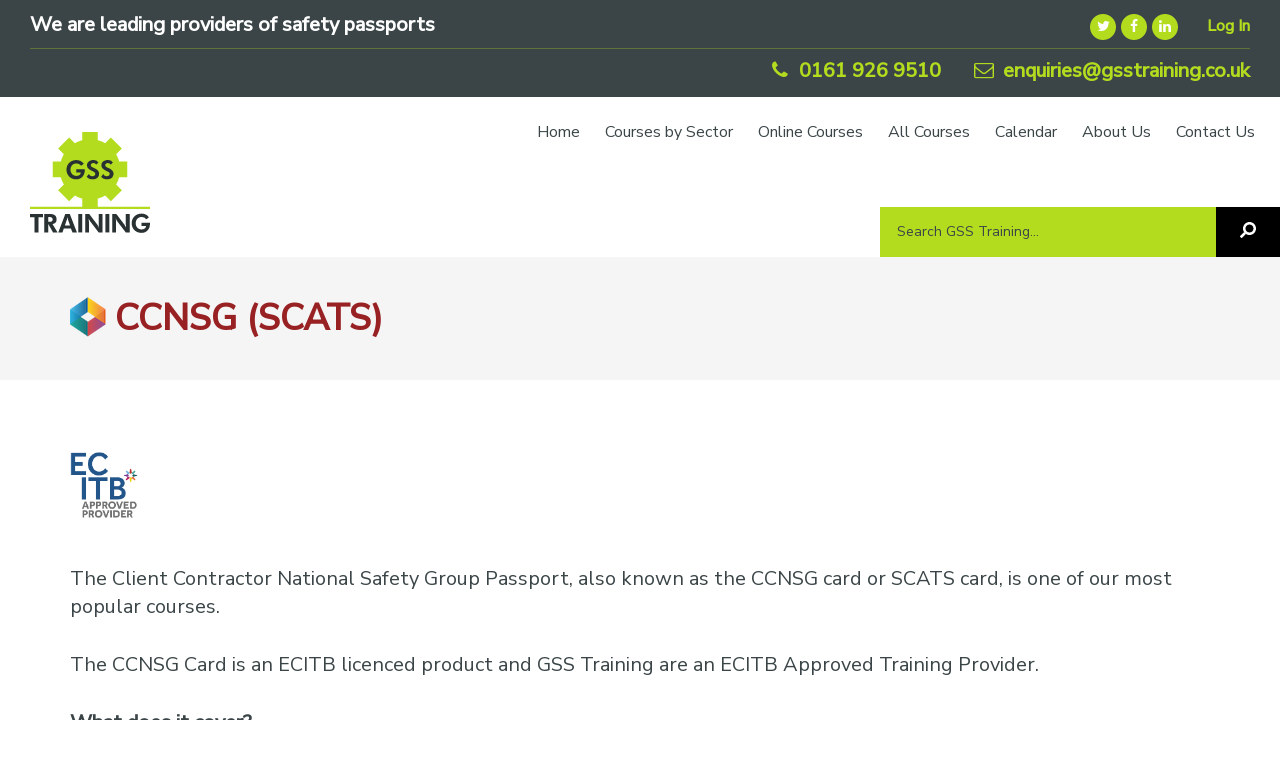

--- FILE ---
content_type: text/html; charset=UTF-8
request_url: https://gsstraining.co.uk/course/ccnsgcard/
body_size: 20012
content:
<!DOCTYPE html>
<html lang="en-US">
<head >
<meta charset="UTF-8" />
<meta name="viewport" content="width=device-width, initial-scale=1" />
<meta name='robots' content='index, follow, max-image-preview:large, max-snippet:-1, max-video-preview:-1' />

	<!-- This site is optimized with the Yoast SEO plugin v26.8 - https://yoast.com/product/yoast-seo-wordpress/ -->
	<title>CCNSG Safety Passport Courses</title>
	<meta name="description" content="GSS Training offers regular CCNSG, CCNSG Renewal and LATS Safety Passport courses at our venues in Runcorn and Manchester." />
	<link rel="canonical" href="https://gsstraining.co.uk/course/ccnsgcard/" />
	<meta property="og:locale" content="en_US" />
	<meta property="og:type" content="article" />
	<meta property="og:title" content="CCNSG Safety Passport Courses" />
	<meta property="og:description" content="GSS Training offers regular CCNSG, CCNSG Renewal and LATS Safety Passport courses at our venues in Runcorn and Manchester." />
	<meta property="og:url" content="https://gsstraining.co.uk/course/ccnsgcard/" />
	<meta property="og:site_name" content="GSS Training" />
	<meta property="og:image" content="https://gsstraining.co.uk/wp-content/uploads/2022/05/ECITB.png" />
	<meta property="og:image:width" content="213" />
	<meta property="og:image:height" content="219" />
	<meta property="og:image:type" content="image/png" />
	<script type="application/ld+json" class="yoast-schema-graph">{"@context":"https://schema.org","@graph":[{"@type":"CollectionPage","@id":"https://gsstraining.co.uk/course/ccnsgcard/","url":"https://gsstraining.co.uk/course/ccnsgcard/","name":"CCNSG Safety Passport Courses","isPartOf":{"@id":"https://gsstraining.co.uk/#website"},"description":"GSS Training offers regular CCNSG, CCNSG Renewal and LATS Safety Passport courses at our venues in Runcorn and Manchester.","breadcrumb":{"@id":"https://gsstraining.co.uk/course/ccnsgcard/#breadcrumb"},"inLanguage":"en-US"},{"@type":"WebSite","@id":"https://gsstraining.co.uk/#website","url":"https://gsstraining.co.uk/","name":"GSS Training","description":"We are leading providers of safety passports","potentialAction":[{"@type":"SearchAction","target":{"@type":"EntryPoint","urlTemplate":"https://gsstraining.co.uk/?s={search_term_string}"},"query-input":{"@type":"PropertyValueSpecification","valueRequired":true,"valueName":"search_term_string"}}],"inLanguage":"en-US"}]}</script>
	<!-- / Yoast SEO plugin. -->


<link rel='dns-prefetch' href='//unpkg.com' />
<link rel='dns-prefetch' href='//fonts.googleapis.com' />
<link rel="alternate" type="application/rss+xml" title="GSS Training &raquo; Feed" href="https://gsstraining.co.uk/feed/" />
<link rel="alternate" type="application/rss+xml" title="GSS Training &raquo; Comments Feed" href="https://gsstraining.co.uk/comments/feed/" />
<link rel="alternate" type="application/rss+xml" title="GSS Training &raquo;   CCNSG (SCATS) Comments Feed" href="https://gsstraining.co.uk/training-courses/categories/feed/" />
<link rel="alternate" title="oEmbed (JSON)" type="application/json+oembed" href="https://gsstraining.co.uk/wp-json/oembed/1.0/embed?url=https%3A%2F%2Fgsstraining.co.uk%2Ftraining-courses%2Fcategories%2F" />
<link rel="alternate" title="oEmbed (XML)" type="text/xml+oembed" href="https://gsstraining.co.uk/wp-json/oembed/1.0/embed?url=https%3A%2F%2Fgsstraining.co.uk%2Ftraining-courses%2Fcategories%2F&#038;format=xml" />
		<!-- This site uses the Google Analytics by MonsterInsights plugin v9.11.1 - Using Analytics tracking - https://www.monsterinsights.com/ -->
							<script src="//www.googletagmanager.com/gtag/js?id=G-FWV1NERKML"  data-cfasync="false" data-wpfc-render="false" type="text/javascript" async></script>
			<script data-cfasync="false" data-wpfc-render="false" type="text/javascript">
				var mi_version = '9.11.1';
				var mi_track_user = true;
				var mi_no_track_reason = '';
								var MonsterInsightsDefaultLocations = {"page_location":"https:\/\/gsstraining.co.uk\/course\/ccnsgcard\/"};
								if ( typeof MonsterInsightsPrivacyGuardFilter === 'function' ) {
					var MonsterInsightsLocations = (typeof MonsterInsightsExcludeQuery === 'object') ? MonsterInsightsPrivacyGuardFilter( MonsterInsightsExcludeQuery ) : MonsterInsightsPrivacyGuardFilter( MonsterInsightsDefaultLocations );
				} else {
					var MonsterInsightsLocations = (typeof MonsterInsightsExcludeQuery === 'object') ? MonsterInsightsExcludeQuery : MonsterInsightsDefaultLocations;
				}

								var disableStrs = [
										'ga-disable-G-FWV1NERKML',
									];

				/* Function to detect opted out users */
				function __gtagTrackerIsOptedOut() {
					for (var index = 0; index < disableStrs.length; index++) {
						if (document.cookie.indexOf(disableStrs[index] + '=true') > -1) {
							return true;
						}
					}

					return false;
				}

				/* Disable tracking if the opt-out cookie exists. */
				if (__gtagTrackerIsOptedOut()) {
					for (var index = 0; index < disableStrs.length; index++) {
						window[disableStrs[index]] = true;
					}
				}

				/* Opt-out function */
				function __gtagTrackerOptout() {
					for (var index = 0; index < disableStrs.length; index++) {
						document.cookie = disableStrs[index] + '=true; expires=Thu, 31 Dec 2099 23:59:59 UTC; path=/';
						window[disableStrs[index]] = true;
					}
				}

				if ('undefined' === typeof gaOptout) {
					function gaOptout() {
						__gtagTrackerOptout();
					}
				}
								window.dataLayer = window.dataLayer || [];

				window.MonsterInsightsDualTracker = {
					helpers: {},
					trackers: {},
				};
				if (mi_track_user) {
					function __gtagDataLayer() {
						dataLayer.push(arguments);
					}

					function __gtagTracker(type, name, parameters) {
						if (!parameters) {
							parameters = {};
						}

						if (parameters.send_to) {
							__gtagDataLayer.apply(null, arguments);
							return;
						}

						if (type === 'event') {
														parameters.send_to = monsterinsights_frontend.v4_id;
							var hookName = name;
							if (typeof parameters['event_category'] !== 'undefined') {
								hookName = parameters['event_category'] + ':' + name;
							}

							if (typeof MonsterInsightsDualTracker.trackers[hookName] !== 'undefined') {
								MonsterInsightsDualTracker.trackers[hookName](parameters);
							} else {
								__gtagDataLayer('event', name, parameters);
							}
							
						} else {
							__gtagDataLayer.apply(null, arguments);
						}
					}

					__gtagTracker('js', new Date());
					__gtagTracker('set', {
						'developer_id.dZGIzZG': true,
											});
					if ( MonsterInsightsLocations.page_location ) {
						__gtagTracker('set', MonsterInsightsLocations);
					}
										__gtagTracker('config', 'G-FWV1NERKML', {"forceSSL":"true"} );
										window.gtag = __gtagTracker;										(function () {
						/* https://developers.google.com/analytics/devguides/collection/analyticsjs/ */
						/* ga and __gaTracker compatibility shim. */
						var noopfn = function () {
							return null;
						};
						var newtracker = function () {
							return new Tracker();
						};
						var Tracker = function () {
							return null;
						};
						var p = Tracker.prototype;
						p.get = noopfn;
						p.set = noopfn;
						p.send = function () {
							var args = Array.prototype.slice.call(arguments);
							args.unshift('send');
							__gaTracker.apply(null, args);
						};
						var __gaTracker = function () {
							var len = arguments.length;
							if (len === 0) {
								return;
							}
							var f = arguments[len - 1];
							if (typeof f !== 'object' || f === null || typeof f.hitCallback !== 'function') {
								if ('send' === arguments[0]) {
									var hitConverted, hitObject = false, action;
									if ('event' === arguments[1]) {
										if ('undefined' !== typeof arguments[3]) {
											hitObject = {
												'eventAction': arguments[3],
												'eventCategory': arguments[2],
												'eventLabel': arguments[4],
												'value': arguments[5] ? arguments[5] : 1,
											}
										}
									}
									if ('pageview' === arguments[1]) {
										if ('undefined' !== typeof arguments[2]) {
											hitObject = {
												'eventAction': 'page_view',
												'page_path': arguments[2],
											}
										}
									}
									if (typeof arguments[2] === 'object') {
										hitObject = arguments[2];
									}
									if (typeof arguments[5] === 'object') {
										Object.assign(hitObject, arguments[5]);
									}
									if ('undefined' !== typeof arguments[1].hitType) {
										hitObject = arguments[1];
										if ('pageview' === hitObject.hitType) {
											hitObject.eventAction = 'page_view';
										}
									}
									if (hitObject) {
										action = 'timing' === arguments[1].hitType ? 'timing_complete' : hitObject.eventAction;
										hitConverted = mapArgs(hitObject);
										__gtagTracker('event', action, hitConverted);
									}
								}
								return;
							}

							function mapArgs(args) {
								var arg, hit = {};
								var gaMap = {
									'eventCategory': 'event_category',
									'eventAction': 'event_action',
									'eventLabel': 'event_label',
									'eventValue': 'event_value',
									'nonInteraction': 'non_interaction',
									'timingCategory': 'event_category',
									'timingVar': 'name',
									'timingValue': 'value',
									'timingLabel': 'event_label',
									'page': 'page_path',
									'location': 'page_location',
									'title': 'page_title',
									'referrer' : 'page_referrer',
								};
								for (arg in args) {
																		if (!(!args.hasOwnProperty(arg) || !gaMap.hasOwnProperty(arg))) {
										hit[gaMap[arg]] = args[arg];
									} else {
										hit[arg] = args[arg];
									}
								}
								return hit;
							}

							try {
								f.hitCallback();
							} catch (ex) {
							}
						};
						__gaTracker.create = newtracker;
						__gaTracker.getByName = newtracker;
						__gaTracker.getAll = function () {
							return [];
						};
						__gaTracker.remove = noopfn;
						__gaTracker.loaded = true;
						window['__gaTracker'] = __gaTracker;
					})();
									} else {
										console.log("");
					(function () {
						function __gtagTracker() {
							return null;
						}

						window['__gtagTracker'] = __gtagTracker;
						window['gtag'] = __gtagTracker;
					})();
									}
			</script>
							<!-- / Google Analytics by MonsterInsights -->
		<style id='wp-img-auto-sizes-contain-inline-css' type='text/css'>
img:is([sizes=auto i],[sizes^="auto," i]){contain-intrinsic-size:3000px 1500px}
/*# sourceURL=wp-img-auto-sizes-contain-inline-css */
</style>
<link rel='stylesheet' id='instilled-gss-training-css' href='https://gsstraining.co.uk/wp-content/themes/instilled-gss-training/style.css?ver=3.2.2' type='text/css' media='all' />
<style id='wp-emoji-styles-inline-css' type='text/css'>

	img.wp-smiley, img.emoji {
		display: inline !important;
		border: none !important;
		box-shadow: none !important;
		height: 1em !important;
		width: 1em !important;
		margin: 0 0.07em !important;
		vertical-align: -0.1em !important;
		background: none !important;
		padding: 0 !important;
	}
/*# sourceURL=wp-emoji-styles-inline-css */
</style>
<style id='wp-block-library-inline-css' type='text/css'>
:root{--wp-block-synced-color:#7a00df;--wp-block-synced-color--rgb:122,0,223;--wp-bound-block-color:var(--wp-block-synced-color);--wp-editor-canvas-background:#ddd;--wp-admin-theme-color:#007cba;--wp-admin-theme-color--rgb:0,124,186;--wp-admin-theme-color-darker-10:#006ba1;--wp-admin-theme-color-darker-10--rgb:0,107,160.5;--wp-admin-theme-color-darker-20:#005a87;--wp-admin-theme-color-darker-20--rgb:0,90,135;--wp-admin-border-width-focus:2px}@media (min-resolution:192dpi){:root{--wp-admin-border-width-focus:1.5px}}.wp-element-button{cursor:pointer}:root .has-very-light-gray-background-color{background-color:#eee}:root .has-very-dark-gray-background-color{background-color:#313131}:root .has-very-light-gray-color{color:#eee}:root .has-very-dark-gray-color{color:#313131}:root .has-vivid-green-cyan-to-vivid-cyan-blue-gradient-background{background:linear-gradient(135deg,#00d084,#0693e3)}:root .has-purple-crush-gradient-background{background:linear-gradient(135deg,#34e2e4,#4721fb 50%,#ab1dfe)}:root .has-hazy-dawn-gradient-background{background:linear-gradient(135deg,#faaca8,#dad0ec)}:root .has-subdued-olive-gradient-background{background:linear-gradient(135deg,#fafae1,#67a671)}:root .has-atomic-cream-gradient-background{background:linear-gradient(135deg,#fdd79a,#004a59)}:root .has-nightshade-gradient-background{background:linear-gradient(135deg,#330968,#31cdcf)}:root .has-midnight-gradient-background{background:linear-gradient(135deg,#020381,#2874fc)}:root{--wp--preset--font-size--normal:16px;--wp--preset--font-size--huge:42px}.has-regular-font-size{font-size:1em}.has-larger-font-size{font-size:2.625em}.has-normal-font-size{font-size:var(--wp--preset--font-size--normal)}.has-huge-font-size{font-size:var(--wp--preset--font-size--huge)}.has-text-align-center{text-align:center}.has-text-align-left{text-align:left}.has-text-align-right{text-align:right}.has-fit-text{white-space:nowrap!important}#end-resizable-editor-section{display:none}.aligncenter{clear:both}.items-justified-left{justify-content:flex-start}.items-justified-center{justify-content:center}.items-justified-right{justify-content:flex-end}.items-justified-space-between{justify-content:space-between}.screen-reader-text{border:0;clip-path:inset(50%);height:1px;margin:-1px;overflow:hidden;padding:0;position:absolute;width:1px;word-wrap:normal!important}.screen-reader-text:focus{background-color:#ddd;clip-path:none;color:#444;display:block;font-size:1em;height:auto;left:5px;line-height:normal;padding:15px 23px 14px;text-decoration:none;top:5px;width:auto;z-index:100000}html :where(.has-border-color){border-style:solid}html :where([style*=border-top-color]){border-top-style:solid}html :where([style*=border-right-color]){border-right-style:solid}html :where([style*=border-bottom-color]){border-bottom-style:solid}html :where([style*=border-left-color]){border-left-style:solid}html :where([style*=border-width]){border-style:solid}html :where([style*=border-top-width]){border-top-style:solid}html :where([style*=border-right-width]){border-right-style:solid}html :where([style*=border-bottom-width]){border-bottom-style:solid}html :where([style*=border-left-width]){border-left-style:solid}html :where(img[class*=wp-image-]){height:auto;max-width:100%}:where(figure){margin:0 0 1em}html :where(.is-position-sticky){--wp-admin--admin-bar--position-offset:var(--wp-admin--admin-bar--height,0px)}@media screen and (max-width:600px){html :where(.is-position-sticky){--wp-admin--admin-bar--position-offset:0px}}

/*# sourceURL=wp-block-library-inline-css */
</style><style id='global-styles-inline-css' type='text/css'>
:root{--wp--preset--aspect-ratio--square: 1;--wp--preset--aspect-ratio--4-3: 4/3;--wp--preset--aspect-ratio--3-4: 3/4;--wp--preset--aspect-ratio--3-2: 3/2;--wp--preset--aspect-ratio--2-3: 2/3;--wp--preset--aspect-ratio--16-9: 16/9;--wp--preset--aspect-ratio--9-16: 9/16;--wp--preset--color--black: #000000;--wp--preset--color--cyan-bluish-gray: #abb8c3;--wp--preset--color--white: #ffffff;--wp--preset--color--pale-pink: #f78da7;--wp--preset--color--vivid-red: #cf2e2e;--wp--preset--color--luminous-vivid-orange: #ff6900;--wp--preset--color--luminous-vivid-amber: #fcb900;--wp--preset--color--light-green-cyan: #7bdcb5;--wp--preset--color--vivid-green-cyan: #00d084;--wp--preset--color--pale-cyan-blue: #8ed1fc;--wp--preset--color--vivid-cyan-blue: #0693e3;--wp--preset--color--vivid-purple: #9b51e0;--wp--preset--color--primary-green: #B3DC1F;--wp--preset--color--dark-green: #3d6e39;--wp--preset--color--theme-dark: #3B4548;--wp--preset--color--theme-light: #f2f2f2;--wp--preset--color--theme-white: #ffffff;--wp--preset--gradient--vivid-cyan-blue-to-vivid-purple: linear-gradient(135deg,rgb(6,147,227) 0%,rgb(155,81,224) 100%);--wp--preset--gradient--light-green-cyan-to-vivid-green-cyan: linear-gradient(135deg,rgb(122,220,180) 0%,rgb(0,208,130) 100%);--wp--preset--gradient--luminous-vivid-amber-to-luminous-vivid-orange: linear-gradient(135deg,rgb(252,185,0) 0%,rgb(255,105,0) 100%);--wp--preset--gradient--luminous-vivid-orange-to-vivid-red: linear-gradient(135deg,rgb(255,105,0) 0%,rgb(207,46,46) 100%);--wp--preset--gradient--very-light-gray-to-cyan-bluish-gray: linear-gradient(135deg,rgb(238,238,238) 0%,rgb(169,184,195) 100%);--wp--preset--gradient--cool-to-warm-spectrum: linear-gradient(135deg,rgb(74,234,220) 0%,rgb(151,120,209) 20%,rgb(207,42,186) 40%,rgb(238,44,130) 60%,rgb(251,105,98) 80%,rgb(254,248,76) 100%);--wp--preset--gradient--blush-light-purple: linear-gradient(135deg,rgb(255,206,236) 0%,rgb(152,150,240) 100%);--wp--preset--gradient--blush-bordeaux: linear-gradient(135deg,rgb(254,205,165) 0%,rgb(254,45,45) 50%,rgb(107,0,62) 100%);--wp--preset--gradient--luminous-dusk: linear-gradient(135deg,rgb(255,203,112) 0%,rgb(199,81,192) 50%,rgb(65,88,208) 100%);--wp--preset--gradient--pale-ocean: linear-gradient(135deg,rgb(255,245,203) 0%,rgb(182,227,212) 50%,rgb(51,167,181) 100%);--wp--preset--gradient--electric-grass: linear-gradient(135deg,rgb(202,248,128) 0%,rgb(113,206,126) 100%);--wp--preset--gradient--midnight: linear-gradient(135deg,rgb(2,3,129) 0%,rgb(40,116,252) 100%);--wp--preset--font-size--small: 14px;--wp--preset--font-size--medium: 20px;--wp--preset--font-size--large: 22px;--wp--preset--font-size--x-large: 42px;--wp--preset--font-size--normal: 18px;--wp--preset--font-size--larger: 26px;--wp--preset--spacing--20: 0.44rem;--wp--preset--spacing--30: 0.67rem;--wp--preset--spacing--40: 1rem;--wp--preset--spacing--50: 1.5rem;--wp--preset--spacing--60: 2.25rem;--wp--preset--spacing--70: 3.38rem;--wp--preset--spacing--80: 5.06rem;--wp--preset--shadow--natural: 6px 6px 9px rgba(0, 0, 0, 0.2);--wp--preset--shadow--deep: 12px 12px 50px rgba(0, 0, 0, 0.4);--wp--preset--shadow--sharp: 6px 6px 0px rgba(0, 0, 0, 0.2);--wp--preset--shadow--outlined: 6px 6px 0px -3px rgb(255, 255, 255), 6px 6px rgb(0, 0, 0);--wp--preset--shadow--crisp: 6px 6px 0px rgb(0, 0, 0);}:where(.is-layout-flex){gap: 0.5em;}:where(.is-layout-grid){gap: 0.5em;}body .is-layout-flex{display: flex;}.is-layout-flex{flex-wrap: wrap;align-items: center;}.is-layout-flex > :is(*, div){margin: 0;}body .is-layout-grid{display: grid;}.is-layout-grid > :is(*, div){margin: 0;}:where(.wp-block-columns.is-layout-flex){gap: 2em;}:where(.wp-block-columns.is-layout-grid){gap: 2em;}:where(.wp-block-post-template.is-layout-flex){gap: 1.25em;}:where(.wp-block-post-template.is-layout-grid){gap: 1.25em;}.has-black-color{color: var(--wp--preset--color--black) !important;}.has-cyan-bluish-gray-color{color: var(--wp--preset--color--cyan-bluish-gray) !important;}.has-white-color{color: var(--wp--preset--color--white) !important;}.has-pale-pink-color{color: var(--wp--preset--color--pale-pink) !important;}.has-vivid-red-color{color: var(--wp--preset--color--vivid-red) !important;}.has-luminous-vivid-orange-color{color: var(--wp--preset--color--luminous-vivid-orange) !important;}.has-luminous-vivid-amber-color{color: var(--wp--preset--color--luminous-vivid-amber) !important;}.has-light-green-cyan-color{color: var(--wp--preset--color--light-green-cyan) !important;}.has-vivid-green-cyan-color{color: var(--wp--preset--color--vivid-green-cyan) !important;}.has-pale-cyan-blue-color{color: var(--wp--preset--color--pale-cyan-blue) !important;}.has-vivid-cyan-blue-color{color: var(--wp--preset--color--vivid-cyan-blue) !important;}.has-vivid-purple-color{color: var(--wp--preset--color--vivid-purple) !important;}.has-black-background-color{background-color: var(--wp--preset--color--black) !important;}.has-cyan-bluish-gray-background-color{background-color: var(--wp--preset--color--cyan-bluish-gray) !important;}.has-white-background-color{background-color: var(--wp--preset--color--white) !important;}.has-pale-pink-background-color{background-color: var(--wp--preset--color--pale-pink) !important;}.has-vivid-red-background-color{background-color: var(--wp--preset--color--vivid-red) !important;}.has-luminous-vivid-orange-background-color{background-color: var(--wp--preset--color--luminous-vivid-orange) !important;}.has-luminous-vivid-amber-background-color{background-color: var(--wp--preset--color--luminous-vivid-amber) !important;}.has-light-green-cyan-background-color{background-color: var(--wp--preset--color--light-green-cyan) !important;}.has-vivid-green-cyan-background-color{background-color: var(--wp--preset--color--vivid-green-cyan) !important;}.has-pale-cyan-blue-background-color{background-color: var(--wp--preset--color--pale-cyan-blue) !important;}.has-vivid-cyan-blue-background-color{background-color: var(--wp--preset--color--vivid-cyan-blue) !important;}.has-vivid-purple-background-color{background-color: var(--wp--preset--color--vivid-purple) !important;}.has-black-border-color{border-color: var(--wp--preset--color--black) !important;}.has-cyan-bluish-gray-border-color{border-color: var(--wp--preset--color--cyan-bluish-gray) !important;}.has-white-border-color{border-color: var(--wp--preset--color--white) !important;}.has-pale-pink-border-color{border-color: var(--wp--preset--color--pale-pink) !important;}.has-vivid-red-border-color{border-color: var(--wp--preset--color--vivid-red) !important;}.has-luminous-vivid-orange-border-color{border-color: var(--wp--preset--color--luminous-vivid-orange) !important;}.has-luminous-vivid-amber-border-color{border-color: var(--wp--preset--color--luminous-vivid-amber) !important;}.has-light-green-cyan-border-color{border-color: var(--wp--preset--color--light-green-cyan) !important;}.has-vivid-green-cyan-border-color{border-color: var(--wp--preset--color--vivid-green-cyan) !important;}.has-pale-cyan-blue-border-color{border-color: var(--wp--preset--color--pale-cyan-blue) !important;}.has-vivid-cyan-blue-border-color{border-color: var(--wp--preset--color--vivid-cyan-blue) !important;}.has-vivid-purple-border-color{border-color: var(--wp--preset--color--vivid-purple) !important;}.has-vivid-cyan-blue-to-vivid-purple-gradient-background{background: var(--wp--preset--gradient--vivid-cyan-blue-to-vivid-purple) !important;}.has-light-green-cyan-to-vivid-green-cyan-gradient-background{background: var(--wp--preset--gradient--light-green-cyan-to-vivid-green-cyan) !important;}.has-luminous-vivid-amber-to-luminous-vivid-orange-gradient-background{background: var(--wp--preset--gradient--luminous-vivid-amber-to-luminous-vivid-orange) !important;}.has-luminous-vivid-orange-to-vivid-red-gradient-background{background: var(--wp--preset--gradient--luminous-vivid-orange-to-vivid-red) !important;}.has-very-light-gray-to-cyan-bluish-gray-gradient-background{background: var(--wp--preset--gradient--very-light-gray-to-cyan-bluish-gray) !important;}.has-cool-to-warm-spectrum-gradient-background{background: var(--wp--preset--gradient--cool-to-warm-spectrum) !important;}.has-blush-light-purple-gradient-background{background: var(--wp--preset--gradient--blush-light-purple) !important;}.has-blush-bordeaux-gradient-background{background: var(--wp--preset--gradient--blush-bordeaux) !important;}.has-luminous-dusk-gradient-background{background: var(--wp--preset--gradient--luminous-dusk) !important;}.has-pale-ocean-gradient-background{background: var(--wp--preset--gradient--pale-ocean) !important;}.has-electric-grass-gradient-background{background: var(--wp--preset--gradient--electric-grass) !important;}.has-midnight-gradient-background{background: var(--wp--preset--gradient--midnight) !important;}.has-small-font-size{font-size: var(--wp--preset--font-size--small) !important;}.has-medium-font-size{font-size: var(--wp--preset--font-size--medium) !important;}.has-large-font-size{font-size: var(--wp--preset--font-size--large) !important;}.has-x-large-font-size{font-size: var(--wp--preset--font-size--x-large) !important;}
/*# sourceURL=global-styles-inline-css */
</style>

<style id='classic-theme-styles-inline-css' type='text/css'>
/*! This file is auto-generated */
.wp-block-button__link{color:#fff;background-color:#32373c;border-radius:9999px;box-shadow:none;text-decoration:none;padding:calc(.667em + 2px) calc(1.333em + 2px);font-size:1.125em}.wp-block-file__button{background:#32373c;color:#fff;text-decoration:none}
/*# sourceURL=/wp-includes/css/classic-themes.min.css */
</style>
<link rel='stylesheet' id='events-manager-css' href='https://gsstraining.co.uk/wp-content/plugins/events-manager/includes/css/events-manager.min.css?ver=7.2.3.1' type='text/css' media='all' />
<style id='events-manager-inline-css' type='text/css'>
body .em { --font-family : inherit; --font-weight : inherit; --font-size : 1em; --line-height : inherit; }
/*# sourceURL=events-manager-inline-css */
</style>
<link rel='stylesheet' id='events-manager-pro-css' href='https://gsstraining.co.uk/wp-content/plugins/events-manager-pro/includes/css/events-manager-pro.css?ver=3.7.2.3' type='text/css' media='all' />
<link rel='stylesheet' id='insforwp-frontend-css-css' href='https://gsstraining.co.uk/wp-content/plugins/instilled-core-functionality/css/blocks.frontend.css?ver=6.9' type='text/css' media='all' />
<link rel='stylesheet' id='AOS_animate-css' href='https://unpkg.com/aos@2.3.1/dist/aos.css' type='text/css' media='all' />
<link rel='stylesheet' id='instilled-gss-training-fonts-css' href='https://fonts.googleapis.com/css2?family=Nunito%3Awght%40300%3B400%3B600&#038;display=swap&#038;ver=3.2.2' type='text/css' media='all' />
<link rel='stylesheet' id='dashicons-css' href='https://gsstraining.co.uk/wp-includes/css/dashicons.min.css?ver=6.9' type='text/css' media='all' />
<link rel='stylesheet' id='instilled-gss-training-gutenberg-css' href='https://gsstraining.co.uk/wp-content/themes/instilled-gss-training/lib/gutenberg/front-end.css?ver=3.2.2' type='text/css' media='all' />
<style id='instilled-gss-training-gutenberg-inline-css' type='text/css'>
.ab-block-post-grid .ab-post-grid-items h2 a:hover {
	color: #0073e5;
}

.site-container .wp-block-button .wp-block-button__link {
	background-color: #0073e5;
}

.wp-block-button .wp-block-button__link:not(.has-background),
.wp-block-button .wp-block-button__link:not(.has-background):focus,
.wp-block-button .wp-block-button__link:not(.has-background):hover {
	color: #ffffff;
}

.site-container .wp-block-button.is-style-outline .wp-block-button__link {
	color: #0073e5;
}

.site-container .wp-block-button.is-style-outline .wp-block-button__link:focus,
.site-container .wp-block-button.is-style-outline .wp-block-button__link:hover {
	color: #2396ff;
}		.site-container .has-small-font-size {
			font-size: 14px;
		}		.site-container .has-normal-font-size {
			font-size: 18px;
		}		.site-container .has-large-font-size {
			font-size: 22px;
		}		.site-container .has-larger-font-size {
			font-size: 26px;
		}		.site-container .has-primary-green-color,
		.site-container .wp-block-button .wp-block-button__link.has-primary-green-color,
		.site-container .wp-block-button.is-style-outline .wp-block-button__link.has-primary-green-color {
			color: #B3DC1F;
		}

		.site-container .has-primary-green-background-color,
		.site-container .wp-block-button .wp-block-button__link.has-primary-green-background-color,
		.site-container .wp-block-pullquote.is-style-solid-color.has-primary-green-background-color {
			background-color: #B3DC1F;
		}		.site-container .has-dark-green-color,
		.site-container .wp-block-button .wp-block-button__link.has-dark-green-color,
		.site-container .wp-block-button.is-style-outline .wp-block-button__link.has-dark-green-color {
			color: #3d6e39;
		}

		.site-container .has-dark-green-background-color,
		.site-container .wp-block-button .wp-block-button__link.has-dark-green-background-color,
		.site-container .wp-block-pullquote.is-style-solid-color.has-dark-green-background-color {
			background-color: #3d6e39;
		}		.site-container .has-theme-dark-color,
		.site-container .wp-block-button .wp-block-button__link.has-theme-dark-color,
		.site-container .wp-block-button.is-style-outline .wp-block-button__link.has-theme-dark-color {
			color: #3B4548;
		}

		.site-container .has-theme-dark-background-color,
		.site-container .wp-block-button .wp-block-button__link.has-theme-dark-background-color,
		.site-container .wp-block-pullquote.is-style-solid-color.has-theme-dark-background-color {
			background-color: #3B4548;
		}		.site-container .has-theme-light-color,
		.site-container .wp-block-button .wp-block-button__link.has-theme-light-color,
		.site-container .wp-block-button.is-style-outline .wp-block-button__link.has-theme-light-color {
			color: #f2f2f2;
		}

		.site-container .has-theme-light-background-color,
		.site-container .wp-block-button .wp-block-button__link.has-theme-light-background-color,
		.site-container .wp-block-pullquote.is-style-solid-color.has-theme-light-background-color {
			background-color: #f2f2f2;
		}		.site-container .has-theme-white-color,
		.site-container .wp-block-button .wp-block-button__link.has-theme-white-color,
		.site-container .wp-block-button.is-style-outline .wp-block-button__link.has-theme-white-color {
			color: #ffffff;
		}

		.site-container .has-theme-white-background-color,
		.site-container .wp-block-button .wp-block-button__link.has-theme-white-background-color,
		.site-container .wp-block-pullquote.is-style-solid-color.has-theme-white-background-color {
			background-color: #ffffff;
		}
/*# sourceURL=instilled-gss-training-gutenberg-inline-css */
</style>
<style id='kadence-blocks-global-variables-inline-css' type='text/css'>
:root {--global-kb-font-size-sm:clamp(0.8rem, 0.73rem + 0.217vw, 0.9rem);--global-kb-font-size-md:clamp(1.1rem, 0.995rem + 0.326vw, 1.25rem);--global-kb-font-size-lg:clamp(1.75rem, 1.576rem + 0.543vw, 2rem);--global-kb-font-size-xl:clamp(2.25rem, 1.728rem + 1.63vw, 3rem);--global-kb-font-size-xxl:clamp(2.5rem, 1.456rem + 3.26vw, 4rem);--global-kb-font-size-xxxl:clamp(2.75rem, 0.489rem + 7.065vw, 6rem);}:root {--global-palette1: #3182CE;--global-palette2: #2B6CB0;--global-palette3: #1A202C;--global-palette4: #2D3748;--global-palette5: #4A5568;--global-palette6: #718096;--global-palette7: #EDF2F7;--global-palette8: #F7FAFC;--global-palette9: #ffffff;}
/*# sourceURL=kadence-blocks-global-variables-inline-css */
</style>
<script type="text/javascript" src="https://gsstraining.co.uk/wp-content/plugins/google-analytics-for-wordpress/assets/js/frontend-gtag.min.js?ver=9.11.1" id="monsterinsights-frontend-script-js" async="async" data-wp-strategy="async"></script>
<script data-cfasync="false" data-wpfc-render="false" type="text/javascript" id='monsterinsights-frontend-script-js-extra'>/* <![CDATA[ */
var monsterinsights_frontend = {"js_events_tracking":"true","download_extensions":"doc,pdf,ppt,zip,xls,docx,pptx,xlsx","inbound_paths":"[]","home_url":"https:\/\/gsstraining.co.uk","hash_tracking":"false","v4_id":"G-FWV1NERKML"};/* ]]> */
</script>
<script type="text/javascript" src="https://gsstraining.co.uk/wp-includes/js/jquery/jquery.min.js?ver=3.7.1" id="jquery-core-js"></script>
<script type="text/javascript" src="https://gsstraining.co.uk/wp-includes/js/jquery/jquery-migrate.min.js?ver=3.4.1" id="jquery-migrate-js"></script>
<script type="text/javascript" src="https://gsstraining.co.uk/wp-includes/js/jquery/ui/core.min.js?ver=1.13.3" id="jquery-ui-core-js"></script>
<script type="text/javascript" src="https://gsstraining.co.uk/wp-includes/js/jquery/ui/mouse.min.js?ver=1.13.3" id="jquery-ui-mouse-js"></script>
<script type="text/javascript" src="https://gsstraining.co.uk/wp-includes/js/jquery/ui/sortable.min.js?ver=1.13.3" id="jquery-ui-sortable-js"></script>
<script type="text/javascript" src="https://gsstraining.co.uk/wp-includes/js/jquery/ui/datepicker.min.js?ver=1.13.3" id="jquery-ui-datepicker-js"></script>
<script type="text/javascript" id="jquery-ui-datepicker-js-after">
/* <![CDATA[ */
jQuery(function(jQuery){jQuery.datepicker.setDefaults({"closeText":"Close","currentText":"Today","monthNames":["January","February","March","April","May","June","July","August","September","October","November","December"],"monthNamesShort":["Jan","Feb","Mar","Apr","May","Jun","Jul","Aug","Sep","Oct","Nov","Dec"],"nextText":"Next","prevText":"Previous","dayNames":["Sunday","Monday","Tuesday","Wednesday","Thursday","Friday","Saturday"],"dayNamesShort":["Sun","Mon","Tue","Wed","Thu","Fri","Sat"],"dayNamesMin":["S","M","T","W","T","F","S"],"dateFormat":"MM d, yy","firstDay":1,"isRTL":false});});
//# sourceURL=jquery-ui-datepicker-js-after
/* ]]> */
</script>
<script type="text/javascript" src="https://gsstraining.co.uk/wp-includes/js/jquery/ui/resizable.min.js?ver=1.13.3" id="jquery-ui-resizable-js"></script>
<script type="text/javascript" src="https://gsstraining.co.uk/wp-includes/js/jquery/ui/draggable.min.js?ver=1.13.3" id="jquery-ui-draggable-js"></script>
<script type="text/javascript" src="https://gsstraining.co.uk/wp-includes/js/jquery/ui/controlgroup.min.js?ver=1.13.3" id="jquery-ui-controlgroup-js"></script>
<script type="text/javascript" src="https://gsstraining.co.uk/wp-includes/js/jquery/ui/checkboxradio.min.js?ver=1.13.3" id="jquery-ui-checkboxradio-js"></script>
<script type="text/javascript" src="https://gsstraining.co.uk/wp-includes/js/jquery/ui/button.min.js?ver=1.13.3" id="jquery-ui-button-js"></script>
<script type="text/javascript" src="https://gsstraining.co.uk/wp-includes/js/jquery/ui/dialog.min.js?ver=1.13.3" id="jquery-ui-dialog-js"></script>
<script type="text/javascript" id="events-manager-js-extra">
/* <![CDATA[ */
var EM = {"ajaxurl":"https://gsstraining.co.uk/wp-admin/admin-ajax.php","locationajaxurl":"https://gsstraining.co.uk/wp-admin/admin-ajax.php?action=locations_search","firstDay":"1","locale":"en","dateFormat":"yy-mm-dd","ui_css":"https://gsstraining.co.uk/wp-content/plugins/events-manager/includes/css/jquery-ui/build.min.css","show24hours":"0","is_ssl":"1","autocomplete_limit":"10","calendar":{"breakpoints":{"small":560,"medium":908,"large":false},"month_format":"M Y"},"phone":"","datepicker":{"format":"d/m/Y"},"search":{"breakpoints":{"small":650,"medium":850,"full":false}},"url":"https://gsstraining.co.uk/wp-content/plugins/events-manager","assets":{"input.em-uploader":{"js":{"em-uploader":{"url":"https://gsstraining.co.uk/wp-content/plugins/events-manager/includes/js/em-uploader.js?v=7.2.3.1","event":"em_uploader_ready"}}},".em-event-editor":{"js":{"event-editor":{"url":"https://gsstraining.co.uk/wp-content/plugins/events-manager/includes/js/events-manager-event-editor.js?v=7.2.3.1","event":"em_event_editor_ready"}},"css":{"event-editor":"https://gsstraining.co.uk/wp-content/plugins/events-manager/includes/css/events-manager-event-editor.min.css?v=7.2.3.1"}},".em-recurrence-sets, .em-timezone":{"js":{"luxon":{"url":"luxon/luxon.js?v=7.2.3.1","event":"em_luxon_ready"}}},".em-booking-form, #em-booking-form, .em-booking-recurring, .em-event-booking-form":{"js":{"em-bookings":{"url":"https://gsstraining.co.uk/wp-content/plugins/events-manager/includes/js/bookingsform.js?v=7.2.3.1","event":"em_booking_form_js_loaded"},"em-coupons":{"url":"https://gsstraining.co.uk/wp-content/plugins/events-manager-pro/add-ons/coupons/coupons.js?v=3.7.2.3","requires":"em-bookings"}},"css":{"em-coupons":"https://gsstraining.co.uk/wp-content/plugins/events-manager-pro/add-ons/coupons/coupons.min.css?v=3.7.2.3"}},"#em-opt-archetypes":{"js":{"archetypes":"https://gsstraining.co.uk/wp-content/plugins/events-manager/includes/js/admin-archetype-editor.js?v=7.2.3.1","archetypes_ms":"https://gsstraining.co.uk/wp-content/plugins/events-manager/includes/js/admin-archetypes.js?v=7.2.3.1","qs":"qs/qs.js?v=7.2.3.1"}},".em-cart-coupons-form":{"js":{"em-coupons-cart":{"url":"https://gsstraining.co.uk/wp-content/plugins/events-manager-pro/add-ons/coupons/coupons-cart.js?v=3.7.2.3","event":"em_timepicker_ready"}},"css":{"em-coupons":"https://gsstraining.co.uk/wp-content/plugins/events-manager-pro/add-ons/coupons/coupons.min.css?v=3.7.2.3"}}},"cached":"","google_maps_api":"AIzaSyCEjcMNWRUKlnURPRbgBHcq9XVkPtfl6O0","bookingInProgress":"Please wait while the booking is being submitted.","tickets_save":"Save Ticket","bookingajaxurl":"https://gsstraining.co.uk/wp-admin/admin-ajax.php","bookings_export_save":"Export Bookings","bookings_settings_save":"Save Settings","booking_delete":"Are you sure you want to delete?","booking_offset":"30","bookings":{"submit_button":{"text":{"default":"Send your booking","free":"Send your booking","payment":"Send your booking","processing":"Processing ..."}},"update_listener":""},"bb_full":"Sold Out","bb_book":"Register Now","bb_booking":"Booking...","bb_booked":"Booking Submitted","bb_error":"Booking Error. Try again?","bb_cancel":"Cancel","bb_canceling":"Canceling...","bb_cancelled":"Cancelled","bb_cancel_error":"Cancellation Error. Try again?","txt_search":"Search","txt_searching":"Searching...","txt_loading":"Loading...","cache":"","api_nonce":"5a4d94b133","attendance_api_url":"https://gsstraining.co.uk/wp-json/events-manager/v1/attendance"};
//# sourceURL=events-manager-js-extra
/* ]]> */
</script>
<script type="text/javascript" src="https://gsstraining.co.uk/wp-content/plugins/events-manager/includes/js/events-manager.js?ver=7.2.3.1" id="events-manager-js"></script>
<script type="text/javascript" src="https://gsstraining.co.uk/wp-content/plugins/events-manager-pro/includes/js/events-manager-pro.js?ver=3.7.2.3" id="events-manager-pro-js"></script>
<script type="text/javascript" src="https://gsstraining.co.uk/wp-content/plugins/instilled-core-functionality/js/plugin-general.js?ver=6.9" id="plugin-global-js"></script>
<link rel="https://api.w.org/" href="https://gsstraining.co.uk/wp-json/" /><link rel="alternate" title="JSON" type="application/json" href="https://gsstraining.co.uk/wp-json/wp/v2/pages/15" /><meta name="generator" content="WordPress 6.9" />
<link rel='shortlink' href='https://gsstraining.co.uk/?p=15' />
		<style type="text/css">
			div.em-payment-gateway-form .em-pp-card-container {
				display: grid;
				grid-template-columns: 4fr 1fr 1fr;
				grid-gap: 10px;
			}
			div.em-payment-gateway-form .em-pp-card-container > div:first-child {
				grid-column: 1/4;
			}
			div.em-payment-gateway-form .em-pp-card-container .has-error, div.em-payment-gateway-form input[type="text"].em-pp-cc-name.has-error {
				border: 1px solid red !important;
			}
			div.em-payment-gateway-form .em-pp-card-container label {
				font-size: 14px !important;
				line-height: 14px !important;
				padding: 0 !important;
				margin: 0 !important;
				margin-bottom: 3px !important;
			}
			div.em-payment-gateway-form .em-pp-card-field > div {
				width: 100%;
				padding: 12px;
				border: 1px solid #ccc;
				border-radius: 4px;
				margin-top: 6px;
				margin-bottom: 10px;
				height:40px;
				font-family:helvetica, tahoma, calibri, sans-serif;
				background: var(--background-color-inputs) !important
			}
		</style>
		<link rel="icon" href="https://gsstraining.co.uk/wp-content/uploads/2014/11/favicon-90x90.jpg" sizes="32x32" />
<link rel="icon" href="https://gsstraining.co.uk/wp-content/uploads/2014/11/favicon.jpg" sizes="192x192" />
<link rel="apple-touch-icon" href="https://gsstraining.co.uk/wp-content/uploads/2014/11/favicon.jpg" />
<meta name="msapplication-TileImage" content="https://gsstraining.co.uk/wp-content/uploads/2014/11/favicon.jpg" />
		<style type="text/css" id="wp-custom-css">
			.ins-events a.button {
	color: #fff;
}

.page-id-15 h1.entry-title span.smsts-training {
	color: #f49845;
	
}

.page-id-15 h1.entry-title span.cscs-training-day {
	color: #476d5e;
}

.page-id-15 h1.entry-title span.sssts-training {
	color: #40a629;
}

.nav-primary .sub-menu li.cscs-nav a, .sticky-menu .sub-menu li.cscs-nav a {
	background: #476d5e;
}

.nav-primary .sub-menu li.smsts-nav a, .sticky-menu .sub-menu li.smsts-nav a {
	background: #f49845;
}

.nav-primary .sub-menu li.sssts-nav a, .sticky-menu .sub-menu li.sssts-nav a {
	background: #40a629;
}



		</style>
		<link rel='stylesheet' id='qlwapp-frontend-css' href='https://gsstraining.co.uk/wp-content/plugins/wp-whatsapp-chat/build/frontend/css/style.css?ver=8.1.6' type='text/css' media='all' />
</head>
<body data-rsssl=1 class="wp-singular page-template-default page page-id-15 page-child parent-pageid-13 wp-embed-responsive wp-theme-genesis wp-child-theme-instilled-gss-training full-width-content genesis-breadcrumbs-hidden genesis-singular-image-hidden genesis-footer-widgets-visible has-no-blocks"><div class="site-container"><ul class="genesis-skip-link"><li><a href="#genesis-nav-primary" class="screen-reader-shortcut"> Skip to primary navigation</a></li><li><a href="#genesis-content" class="screen-reader-shortcut"> Skip to main content</a></li><li><a href="#genesis-footer-widgets" class="screen-reader-shortcut"> Skip to footer</a></li></ul>    <div class="header-utility">
        <div class="wrap top-utility">
            <div class="header-utility__left">We are leading providers of safety passports</div>
            <div class="header-utility__right">
                <ul class="social-icons">
					                        <li><a target="_blank" href="https://twitter.com/GSSTraining"><span class="icon-twitter"></span></a></li>
					                        <li><a target="_blank" href="https://www.facebook.com/GSSTrainingLtd"><span class="icon-facebook"></span></a></li>
					                        <li><a target="_blank" href="https://www.linkedin.com/company/gss-training-limited/"><span class="icon-linkedin"></span></a></li>
					                </ul>
                <div class="header-utility__login"><a class="member-login" href="https://gsstraining.co.uk/wp-login.php">Log In</a><a
                            class="member-logout"
                            href="https://gsstraining.co.uk/wp-login.php?action=logout&amp;redirect_to=https%3A%2F%2Fgsstraining.co.uk&amp;_wpnonce=490acd9222">Log Out</a></a>
                </div>
            </div>
        </div>
        <div class="wrap bottom-utility">
            <div class="header-utility__phone"><a href="tel:+4401619269510"><span
                            class="icon-phone"></span> 0161 926 9510</a></div>
            <div class="header-utility__email"><a href="mailto:enquiries@gsstraining.co.uk"><span
                            class="icon-email"></span> enquiries@gsstraining.co.uk</a></div>

        </div>
    </div>
	<header class="site-header"><div class="wrap"><div class="title-area"><p class="site-title"><a href="https://gsstraining.co.uk/">GSS Training</a></p><p class="site-description">We are leading providers of safety passports</p></div><div class="widget-area header-widget-area"><nav class="nav-primary" aria-label="Main" id="genesis-nav-primary"><div class="wrap"><ul id="menu-main-navigation" class="menu genesis-nav-menu menu-primary js-superfish"><li id="menu-item-66" class="home-nav menu-item menu-item-type-custom menu-item-object-custom menu-item-66"><a href="/"><span >Home</span></a></li>
<li id="menu-item-968" class="menu-item menu-item-type-custom menu-item-object-custom menu-item-has-children menu-item-968"><a href="#"><span >Courses by Sector</span></a>
<ul class="sub-menu">
	<li id="menu-item-117" class="iosh-nav menu-item menu-item-type-taxonomy menu-item-object-event-categories menu-item-117"><a href="https://gsstraining.co.uk/course/iosh-training/"><span >IOSH Training</span></a></li>
	<li id="menu-item-104" class="ccsng-nav menu-item menu-item-type-taxonomy menu-item-object-event-categories menu-item-104"><a href="https://gsstraining.co.uk/course/ccnsgcard/"><span >CCNSG</span></a></li>
	<li id="menu-item-103" class="petrol-nav menu-item menu-item-type-taxonomy menu-item-object-event-categories menu-item-103"><a href="https://gsstraining.co.uk/course/petrol-training/"><span >Petrol</span></a></li>
	<li id="menu-item-102" class="food-nav menu-item menu-item-type-taxonomy menu-item-object-event-categories menu-item-102"><a href="https://gsstraining.co.uk/course/food-training/"><span >Food Safety</span></a></li>
	<li id="menu-item-115" class="quarry-nav menu-item menu-item-type-taxonomy menu-item-object-event-categories menu-item-115"><a href="https://gsstraining.co.uk/course/quarry-training/"><span >Quarry</span></a></li>
	<li id="menu-item-348" class="cieh-nav menu-item menu-item-type-taxonomy menu-item-object-event-categories menu-item-348"><a href="https://gsstraining.co.uk/course/cieh-training/"><span >CIEH Training</span></a></li>
	<li id="menu-item-1210" class="cscs-nav menu-item menu-item-type-taxonomy menu-item-object-event-categories menu-item-1210"><a href="https://gsstraining.co.uk/course/cscs-training-day/"><span >CSCS</span></a></li>
	<li id="menu-item-255" class="business-nav menu-item menu-item-type-post_type menu-item-object-page menu-item-255"><a href="https://gsstraining.co.uk/business-training-courses/"><span >Business Training Courses</span></a></li>
	<li id="menu-item-126" class="optimisation-nav menu-item menu-item-type-post_type menu-item-object-page menu-item-126"><a href="https://gsstraining.co.uk/business-optimisation/"><span >Business Optimisation</span></a></li>
</ul>
</li>
<li id="menu-item-972" class="menu-item menu-item-type-post_type menu-item-object-page menu-item-972"><a href="https://gsstraining.co.uk/online-courses/"><span >Online Courses</span></a></li>
<li id="menu-item-343" class="menu-item menu-item-type-post_type menu-item-object-page current-page-ancestor menu-item-343"><a href="https://gsstraining.co.uk/training-courses/"><span >All Courses</span></a></li>
<li id="menu-item-256" class="menu-item menu-item-type-post_type menu-item-object-page menu-item-256"><a href="https://gsstraining.co.uk/training-courses/events-date-calendar/"><span >Calendar</span></a></li>
<li id="menu-item-4551" class="menu-item menu-item-type-post_type menu-item-object-page menu-item-4551"><a href="https://gsstraining.co.uk/about-us/"><span >About Us</span></a></li>
<li id="menu-item-4552" class="menu-item menu-item-type-post_type menu-item-object-page menu-item-4552"><a href="https://gsstraining.co.uk/contact-us/"><span >Contact Us</span></a></li>
</ul></div></nav><form class="search-form" method="get" action="https://gsstraining.co.uk/" role="search"><label class="search-form-label screen-reader-text" for="searchform-1">Search GSS Training...</label><input class="search-form-input" type="search" name="s" id="searchform-1" placeholder="Search GSS Training..."><button type="submit" class="search-form-submit" aria-label="Search"><svg xmlns="http://www.w3.org/2000/svg" viewBox="0 0 512 512" fill="#ffffff" class="search-icon"><path d="M505 442.7L405.3 343c-4.5-4.5-10.6-7-17-7H372c27.6-35.3 44-79.7 44-128C416 93.1 322.9 0 208 0S0 93.1 0 208s93.1 208 208 208c48.3 0 92.7-16.4 128-44v16.3c0 6.4 2.5 12.5 7 17l99.7 99.7c9.4 9.4 24.6 9.4 33.9 0l28.3-28.3c9.4-9.4 9.4-24.6.1-34zM208 336c-70.7 0-128-57.2-128-128 0-70.7 57.2-128 128-128 70.7 0 128 57.2 128 128 0 70.7-57.2 128-128 128z"></path></svg><span class="screen-reader-text">Search GSS Training</span></button><meta content="https://gsstraining.co.uk/?s={s}"></form></div></div></header>    <div class="sticky-header">
        <div class="wrap">
            <div class="header-logo">
                <a href="https://gsstraining.co.uk"><img
                            src="/wp-content/themes/instilled-gss-training/images/gss-logo.svg"
                            alt="GSS Training Homepage" class="logo"/></a>
            </div>
            <div class="sticky-menu">
				<nav class="nav-primary" aria-label="Main" id="genesis-nav-primary"><div class="wrap"><ul id="menu-main-navigation-1" class="menu genesis-nav-menu menu-primary js-superfish"><li class="home-nav menu-item menu-item-type-custom menu-item-object-custom menu-item-66"><a href="/"><span >Home</span></a></li>
<li class="menu-item menu-item-type-custom menu-item-object-custom menu-item-has-children menu-item-968"><a href="#"><span >Courses by Sector</span></a>
<ul class="sub-menu">
	<li class="iosh-nav menu-item menu-item-type-taxonomy menu-item-object-event-categories menu-item-117"><a href="https://gsstraining.co.uk/course/iosh-training/"><span >IOSH Training</span></a></li>
	<li class="ccsng-nav menu-item menu-item-type-taxonomy menu-item-object-event-categories menu-item-104"><a href="https://gsstraining.co.uk/course/ccnsgcard/"><span >CCNSG</span></a></li>
	<li class="petrol-nav menu-item menu-item-type-taxonomy menu-item-object-event-categories menu-item-103"><a href="https://gsstraining.co.uk/course/petrol-training/"><span >Petrol</span></a></li>
	<li class="food-nav menu-item menu-item-type-taxonomy menu-item-object-event-categories menu-item-102"><a href="https://gsstraining.co.uk/course/food-training/"><span >Food Safety</span></a></li>
	<li class="quarry-nav menu-item menu-item-type-taxonomy menu-item-object-event-categories menu-item-115"><a href="https://gsstraining.co.uk/course/quarry-training/"><span >Quarry</span></a></li>
	<li class="cieh-nav menu-item menu-item-type-taxonomy menu-item-object-event-categories menu-item-348"><a href="https://gsstraining.co.uk/course/cieh-training/"><span >CIEH Training</span></a></li>
	<li class="cscs-nav menu-item menu-item-type-taxonomy menu-item-object-event-categories menu-item-1210"><a href="https://gsstraining.co.uk/course/cscs-training-day/"><span >CSCS</span></a></li>
	<li class="business-nav menu-item menu-item-type-post_type menu-item-object-page menu-item-255"><a href="https://gsstraining.co.uk/business-training-courses/"><span >Business Training Courses</span></a></li>
	<li class="optimisation-nav menu-item menu-item-type-post_type menu-item-object-page menu-item-126"><a href="https://gsstraining.co.uk/business-optimisation/"><span >Business Optimisation</span></a></li>
</ul>
</li>
<li class="menu-item menu-item-type-post_type menu-item-object-page menu-item-972"><a href="https://gsstraining.co.uk/online-courses/"><span >Online Courses</span></a></li>
<li class="menu-item menu-item-type-post_type menu-item-object-page current-page-ancestor menu-item-343"><a href="https://gsstraining.co.uk/training-courses/"><span >All Courses</span></a></li>
<li class="menu-item menu-item-type-post_type menu-item-object-page menu-item-256"><a href="https://gsstraining.co.uk/training-courses/events-date-calendar/"><span >Calendar</span></a></li>
<li class="menu-item menu-item-type-post_type menu-item-object-page menu-item-4551"><a href="https://gsstraining.co.uk/about-us/"><span >About Us</span></a></li>
<li class="menu-item menu-item-type-post_type menu-item-object-page menu-item-4552"><a href="https://gsstraining.co.uk/contact-us/"><span >Contact Us</span></a></li>
</ul></div></nav>            </div>
        </div>
    </div>
<div class="site-inner"><div class="content-sidebar-wrap"><main class="content" id="genesis-content"><article class="post-15 page type-page status-publish entry" aria-label="  CCNSG (SCATS)"><header class="entry-header"><h1 class="entry-title"><span class="ccnsgcard"><img src='https://gsstraining.co.uk/wp-content/uploads/2023/05/CCNSG-Logo-2023-2.png' alt='CCNSG (SCATS)'/>  CCNSG (SCATS)</span></h1>
</header><div class="entry-content"><div class="em em-view-container" id="em-view-8" data-view="category">
	<div class="em em-item em-item-single em-taxonomy em-taxonomy-single em-category em-category-single em-category-4" id="em-category-8" data-view-id="8">
		<p><img decoding="async" class="alignnone wp-image-5526" src="https://gsstraining.co.uk/wp-content/uploads/2022/05/ECITB.png" alt="" width="68" height="70" /></p>
<p>The Client Contractor National Safety Group Passport, also known as the CCNSG card or SCATS card, is one of our most popular courses.</p>
<p>The CCNSG Card is an ECITB licenced product and GSS Training are an ECITB Approved Training Provider.</p>
<p><b>What does it cover?</b><br />
The training covers topics such as working from height, hazards and risks, confined spaces and asbestos. You can find a full syllabus and other important information when you choose a course date below.</p>
<p><b>Who needs a CCNSG card?</b><br />
You may require this card if you are an engineer or contractor working in the construction industry, or if your site demands a valid CCNSG Safety Passport for entry.</p>
<h4><strong>The training options for this card include</strong>:</h4>
<p>&#8211; 2 Day Course<br />
&#8211; 1 Day Renewal Course<br />
&#8211; 2 Hour Online Computer Assessment Renewal at a GSS venue<br />
&#8211; 1 Day Leading A Team Safely (LATS) Course for Supervisors.</p>
<p><strong>Renewal Grace Period Update</strong>: ECITB have stated that delegates will now only have until the expiry date on their card to sit a 1 Day CCNSG Renewal course – if they attend a course after their CCNSG Passport expiry date; they will have to sit the full 2 Day CCNSG course again to renew.</p>
<p>Here is a list of our upcoming CCNSG safety training courses. If none of these dates suit you, don&#8217;t hesitate to get in touch via the enquiry form, or call us on 0161 926 9510, and we can discuss holding a private course for your team.</p>
<h3>Upcoming Courses</h3><ul class="events-list"><li>Dates: Mon 2nd Feb, 2026<br />
Course: <a style="color: #982124" href="https://gsstraining.co.uk/courses/ccnsg-renewal-1-day-816/">CCNSG Renewal &#8211; 1 Day</a><br />
Location: Trafford Park, Manchester 
<a class="button" href="https://gsstraining.co.uk/courses/ccnsg-renewal-1-day-816/" style="background: #982124">Book Now</a></li><li>Dates: Mon 2nd Feb, 2026 - Tue 3rd Feb, 2026<br />
Course: <a style="color: #982124" href="https://gsstraining.co.uk/courses/ccnsg-safety-passport-2-day-1102/">CCNSG Safety Passport &#8211; 2 Day</a><br />
Location: Trafford Park, Manchester 
<a class="button" href="https://gsstraining.co.uk/courses/ccnsg-safety-passport-2-day-1102/" style="background: #982124">Book Now</a></li><li>Dates: Wed 4th Feb, 2026<br />
Course: <a style="color: #982124" href="https://gsstraining.co.uk/courses/ccnsg-lats-supervisor-1-day-71/">CCNSG LATS (Supervisor) &#8211; 1 Day</a><br />
Location: Trafford Park, Manchester 
<a class="button" href="https://gsstraining.co.uk/courses/ccnsg-lats-supervisor-1-day-71/" style="background: #982124">Book Now</a></li><li>Dates: Wed 4th Feb, 2026 - Thu 5th Feb, 2026<br />
Course: <a style="color: #982124" href="https://gsstraining.co.uk/courses/ccnsg-safety-passport-2-day-1050/">CCNSG Safety Passport &#8211; 2 Day</a><br />
Location: Thornbury Centre, Bradford 
<a class="button" href="https://gsstraining.co.uk/courses/ccnsg-safety-passport-2-day-1050/" style="background: #982124">Book Now</a></li><li>Dates: Wed 4th Feb, 2026<br />
Course: <a style="color: #982124" href="https://gsstraining.co.uk/courses/ccnsg-renewal-computer-assessment-only-5-45pm-to-8-00pm-2/">CCNSG Renewal &#8211; Computer Assessment ONLY &#8211; 5.45pm to 8.00pm</a><br />
Location: Trafford Park, Manchester 
<a class="button" href="https://gsstraining.co.uk/courses/ccnsg-renewal-computer-assessment-only-5-45pm-to-8-00pm-2/" style="background: #982124">Book Now</a></li><li>Dates: Thu 5th Feb, 2026<br />
Course: <a style="color: #982124" href="https://gsstraining.co.uk/courses/ccnsg-renewal-1-day-817/">CCNSG Renewal &#8211; 1 Day</a><br />
Location: Trafford Park, Manchester 
<a class="button" href="https://gsstraining.co.uk/courses/ccnsg-renewal-1-day-817/" style="background: #982124">Book Now</a></li><li>Dates: Thu 5th Feb, 2026 - Fri 6th Feb, 2026<br />
Course: <a style="color: #982124" href="https://gsstraining.co.uk/courses/ccnsg-safety-passport-2-day-1113/">CCNSG Safety Passport &#8211; 2 Day</a><br />
Location: Runcorn 
<a class="button" href="https://gsstraining.co.uk/courses/ccnsg-safety-passport-2-day-1113/" style="background: #982124">Book Now</a></li><li>Dates: Thu 5th Feb, 2026 - Fri 6th Feb, 2026<br />
Course: <a style="color: #982124" href="https://gsstraining.co.uk/courses/ccnsg-safety-passport-2-day-1122/">CCNSG Safety Passport &#8211; 2 Day</a><br />
Location: Trafford Park, Manchester 
<a class="button" href="https://gsstraining.co.uk/courses/ccnsg-safety-passport-2-day-1122/" style="background: #982124">Book Now</a></li><li>Dates: Fri 6th Feb, 2026<br />
Course: <a style="color: #982124" href="https://gsstraining.co.uk/courses/ccnsg-renewal-1-day-807/">CCNSG Renewal &#8211; 1 Day</a><br />
Location: Thornbury Centre, Bradford 
<a class="button" href="https://gsstraining.co.uk/courses/ccnsg-renewal-1-day-807/" style="background: #982124">Book Now</a></li><li>Dates: Fri 6th Feb, 2026<br />
Course: <a style="color: #982124" href="https://gsstraining.co.uk/courses/ccnsg-renewal-computer-assessment-only-8-15am-to-10-30am-30/">CCNSG Renewal &#8211; Computer Assessment ONLY &#8211; 8.15am to 10.30am</a><br />
Location: Trafford Park, Manchester 
<a class="button" href="https://gsstraining.co.uk/courses/ccnsg-renewal-computer-assessment-only-8-15am-to-10-30am-30/" style="background: #982124">Book Now</a></li><li>Dates: Mon 9th Feb, 2026<br />
Course: <a style="color: #982124" href="https://gsstraining.co.uk/courses/ccnsg-renewal-1-day-818/">CCNSG Renewal &#8211; 1 Day</a><br />
Location: Trafford Park, Manchester 
<a class="button" href="https://gsstraining.co.uk/courses/ccnsg-renewal-1-day-818/" style="background: #982124">Book Now</a></li><li>Dates: Mon 9th Feb, 2026 - Tue 10th Feb, 2026<br />
Course: <a style="color: #982124" href="https://gsstraining.co.uk/courses/ccnsg-safety-passport-2-day-1114/">CCNSG Safety Passport &#8211; 2 Day</a><br />
Location: Runcorn 
<a class="button" href="https://gsstraining.co.uk/courses/ccnsg-safety-passport-2-day-1114/" style="background: #982124">Book Now</a></li><li>Dates: Mon 9th Feb, 2026 - Tue 10th Feb, 2026<br />
Course: <a style="color: #982124" href="https://gsstraining.co.uk/courses/ccnsg-safety-passport-2-day-1123/">CCNSG Safety Passport &#8211; 2 Day</a><br />
Location: Trafford Park, Manchester 
<a class="button" href="https://gsstraining.co.uk/courses/ccnsg-safety-passport-2-day-1123/" style="background: #982124">Book Now</a></li><li>Dates: Mon 9th Feb, 2026<br />
Course: <a style="color: #982124" href="https://gsstraining.co.uk/courses/ccnsg-renewal-computer-assessment-only-9-15am-to-11-30am-16/">CCNSG Renewal &#8211; Computer Assessment ONLY &#8211; 9.15am to 11.30am</a><br />
Location: Trafford Park, Manchester 
<a class="button" href="https://gsstraining.co.uk/courses/ccnsg-renewal-computer-assessment-only-9-15am-to-11-30am-16/" style="background: #982124">Book Now</a></li><li>Dates: Tue 10th Feb, 2026<br />
Course: <a style="color: #982124" href="https://gsstraining.co.uk/courses/ccnsg-renewal-computer-assessment-only-5-45pm-to-8-00pm-3/">CCNSG Renewal &#8211; Computer Assessment ONLY &#8211; 5.45pm to 8.00pm</a><br />
Location: Trafford Park, Manchester 
<a class="button" href="https://gsstraining.co.uk/courses/ccnsg-renewal-computer-assessment-only-5-45pm-to-8-00pm-3/" style="background: #982124">Book Now</a></li><li>Dates: Wed 11th Feb, 2026<br />
Course: <a style="color: #982124" href="https://gsstraining.co.uk/courses/ccnsg-renewal-1-day-819/">CCNSG Renewal &#8211; 1 Day</a><br />
Location: Trafford Park, Manchester 
<a class="button" href="https://gsstraining.co.uk/courses/ccnsg-renewal-1-day-819/" style="background: #982124">Book Now</a></li><li>Dates: Wed 11th Feb, 2026 - Thu 12th Feb, 2026<br />
Course: <a style="color: #982124" href="https://gsstraining.co.uk/courses/ccnsg-safety-passport-2-day-1034/">CCNSG Safety Passport &#8211; 2 Day</a><br />
Location: Penrith, Cumbria 
<a class="button" href="https://gsstraining.co.uk/courses/ccnsg-safety-passport-2-day-1034/" style="background: #982124">Book Now</a></li><li>Dates: Thu 12th Feb, 2026 - Fri 13th Feb, 2026<br />
Course: <a style="color: #982124" href="https://gsstraining.co.uk/courses/ccnsg-safety-passport-2-day-1115/">CCNSG Safety Passport &#8211; 2 Day</a><br />
Location: Runcorn 
<a class="button" href="https://gsstraining.co.uk/courses/ccnsg-safety-passport-2-day-1115/" style="background: #982124">Book Now</a></li><li>Dates: Thu 12th Feb, 2026 - Fri 13th Feb, 2026<br />
Course: <a style="color: #982124" href="https://gsstraining.co.uk/courses/ccnsg-safety-passport-2-day-1124/">CCNSG Safety Passport &#8211; 2 Day</a><br />
Location: Trafford Park, Manchester 
<a class="button" href="https://gsstraining.co.uk/courses/ccnsg-safety-passport-2-day-1124/" style="background: #982124">Book Now</a></li><li>Dates: Fri 13th Feb, 2026<br />
Course: <a style="color: #982124" href="https://gsstraining.co.uk/courses/ccnsg-renewal-computer-assessment-only-9-15am-to-11-30am-8/">CCNSG Renewal &#8211; Computer Assessment ONLY &#8211; 9.15am to 11.30am</a><br />
Location: Trafford Park, Manchester 
<a class="button" href="https://gsstraining.co.uk/courses/ccnsg-renewal-computer-assessment-only-9-15am-to-11-30am-8/" style="background: #982124">Book Now</a></li></ul><div class="em-pagination " > <span class="page-numbers current">1</span> <a class="page-numbers" href="/course/ccnsgcard/?pno=2" title="2">2</a>  <a class="page-numbers" href="/course/ccnsgcard/?pno=3" title="3">3</a>  <a class="page-numbers" href="/course/ccnsgcard/?pno=4" title="4">4</a>  <a class="page-numbers" href="/course/ccnsgcard/?pno=5" title="5">5</a>  <a class="next page-numbers" href="/course/ccnsgcard/?pno=2" title="2">&gt;</a>  </div>	</div>
</div></div></article></main>
<section class="courses-footer">
        <div class="courses-footer-info">
            <div class="courses-footer__inner">
        <h3>How to book your course</h3>
        <ul>
            <li>
                <p><span>1</span>Choose your course</p>
            </li>
            <li>
                <p><span>2</span>Complete the required fields</p>
            </li>
            <li>
                <p><span>3</span>Save your login details</p>
            </li>
            <li>
                <p><span>4</span>We'll send your invoice</p>
            </li>
        </ul>
            </div>
        </div>
        <div class="courses-footer__inner courses-footer-contact">
            <p><a href="mailto:enquiries@gsstraining.co.uk">
                    <img
                            src="/wp-content/themes/instilled-gss-training/images/gss-logo.svg"
                            alt="GSS Training Contact" width="100" height="90"/><br />
                enquiries@gsstraining.co.uk
            </a>
            </p>
        </div>
</section>
</div></div><div class="footer-widgets" id="genesis-footer-widgets"><h2 class="genesis-sidebar-title screen-reader-text">Footer</h2><div class="wrap"><div class="widget-area footer-widgets-1 footer-widget-area"><section id="nav_menu-5" class="widget widget_nav_menu"><div class="widget-wrap"><div class="menu-courses-menu-container"><ul id="menu-courses-menu" class="menu"><li id="menu-item-4345" class="menu-item menu-item-type-taxonomy menu-item-object-event-categories menu-item-4345"><a href="https://gsstraining.co.uk/course/iosh-training/">IOSH Training</a></li>
<li id="menu-item-4341" class="menu-item menu-item-type-taxonomy menu-item-object-event-categories menu-item-4341"><a href="https://gsstraining.co.uk/course/ccnsgcard/">CCNSG (SCATS)</a></li>
<li id="menu-item-4348" class="menu-item menu-item-type-taxonomy menu-item-object-event-categories menu-item-4348"><a href="https://gsstraining.co.uk/course/petrol-training/">SPA Petrol Passport</a></li>
<li id="menu-item-4346" class="menu-item menu-item-type-taxonomy menu-item-object-event-categories menu-item-4346"><a href="https://gsstraining.co.uk/course/food-training/">SPA Food Passport</a></li>
<li id="menu-item-4347" class="menu-item menu-item-type-taxonomy menu-item-object-event-categories menu-item-4347"><a href="https://gsstraining.co.uk/course/quarry-training/">SPA MPQC Quarry Passport</a></li>
<li id="menu-item-4342" class="menu-item menu-item-type-taxonomy menu-item-object-event-categories menu-item-4342"><a href="https://gsstraining.co.uk/course/cieh-training/">CIEH Training</a></li>
<li id="menu-item-4343" class="menu-item menu-item-type-taxonomy menu-item-object-event-categories menu-item-4343"><a href="https://gsstraining.co.uk/course/cscs-training-day/">CSCS</a></li>
<li id="menu-item-4340" class="menu-item menu-item-type-taxonomy menu-item-object-event-categories menu-item-4340"><a href="https://gsstraining.co.uk/course/busandnlp/">Business &amp; NLP</a></li>
</ul></div></div></section>
</div><div class="widget-area footer-widgets-2 footer-widget-area"><section id="nav_menu-3" class="widget widget_nav_menu"><div class="widget-wrap"><h3 class="widgettitle widget-title">Services</h3>
<div class="menu-services-menu-container"><ul id="menu-services-menu" class="menu"><li id="menu-item-144" class="online-nav menu-item menu-item-type-post_type menu-item-object-page menu-item-144"><a href="https://gsstraining.co.uk/online-courses/">Online Courses</a></li>
<li id="menu-item-145" class="optimisation-nav menu-item menu-item-type-post_type menu-item-object-page menu-item-145"><a href="https://gsstraining.co.uk/business-optimisation/">Business Optimisation</a></li>
<li id="menu-item-146" class="downloads-nav menu-item menu-item-type-post_type menu-item-object-page menu-item-146"><a href="https://gsstraining.co.uk/downloads/">Downloads</a></li>
<li id="menu-item-346" class="training-nav menu-item menu-item-type-post_type menu-item-object-page menu-item-346"><a href="https://gsstraining.co.uk/business-training-courses/">Business Training Courses</a></li>
<li id="menu-item-282" class="menu-item menu-item-type-post_type menu-item-object-page menu-item-282"><a href="https://gsstraining.co.uk/terms-use/">Terms of Use</a></li>
</ul></div></div></section>
</div><div class="widget-area footer-widgets-3 footer-widget-area"><section id="custom_html-4" class="widget_text widget widget_custom_html"><div class="widget_text widget-wrap"><div class="textwidget custom-html-widget"><ul class="social-icons">
	<li><a target="_blank"  href="mailto:enquiries@gsstraining.co.uk"><span class="icon-email"></span></a></li>
<li><a target="_blank" href="https://twitter.com/GSSTraining"><span class="icon-twitter"></span></a></li>
<li><a target="_blank" href="https://www.facebook.com/GSSTrainingLtd"><span class="icon-facebook"></span></a></li>
<li><a target="_blank" href="https://www.linkedin.com/company/gss-training-limited"><span class="icon-linkedin"></span></a></li>
</ul></div></div></section>
</div><div class="widget-area footer-widgets-4 footer-widget-area"><section id="custom_html-3" class="widget_text widget widget_custom_html"><div class="widget_text widget-wrap"><div class="textwidget custom-html-widget"><p>Unit E, Westbrook Park<br />
Westbrook Road<br />
Trafford Park<br />
Manchester<br />
	M17 1AY</p>

<p><a href="mailto:enquiries@gsstraining.co.uk"><span class="icon-email"></span> enquiries@gsstraining.co.uk</a><br />
	<a href="tel:+441619269510"><span class="icon-phone"></span> 0161 926 9510</a>
</p>
	</div></div></section>
</div></div></div><footer class="site-footer"><div class="wrap"><p><div>Company Registered in England and Wales: 05661532
Registered Company Address: GSS Training Limited, Unit E Westbrook Park, Westbrook Road, Manchester. M17 1AY<br />Copyright&#xA9;&nbsp;2026 · <a href="/privacy-policy">Privacy Policy</a> · <a href="/site-map">Site Map</a>
</div>
<div class="webcredit">
<a href="http://instilled.co.uk"><img src="https://instilled.co.uk/instilled-created-by.png" height="35" width="185" alt="Instilled Ltd" /></a>
</div></p></div></footer></div><script type="speculationrules">
{"prefetch":[{"source":"document","where":{"and":[{"href_matches":"/*"},{"not":{"href_matches":["/wp-*.php","/wp-admin/*","/wp-content/uploads/*","/wp-content/*","/wp-content/plugins/*","/wp-content/themes/instilled-gss-training/*","/wp-content/themes/genesis/*","/*\\?(.+)"]}},{"not":{"selector_matches":"a[rel~=\"nofollow\"]"}},{"not":{"selector_matches":".no-prefetch, .no-prefetch a"}}]},"eagerness":"conservative"}]}
</script>
		<script type="text/javascript">
			(function() {
				let targetObjectName = 'EM';
				if ( typeof window[targetObjectName] === 'object' && window[targetObjectName] !== null ) {
					Object.assign( window[targetObjectName], []);
				} else {
					console.warn( 'Could not merge extra data: window.' + targetObjectName + ' not found or not an object.' );
				}
			})();
		</script>
				<div 
			class="qlwapp"
			style="--qlwapp-scheme-font-family:inherit;--qlwapp-scheme-font-size:18px;--qlwapp-scheme-icon-size:60px;--qlwapp-scheme-icon-font-size:24px;--qlwapp-scheme-box-max-height:400px;--qlwapp-scheme-box-message-word-break:break-all;--qlwapp-button-animation-name:none;--qlwapp-button-notification-bubble-animation:none;"
			data-contacts="[{&quot;id&quot;:0,&quot;bot_id&quot;:&quot;&quot;,&quot;order&quot;:1,&quot;active&quot;:1,&quot;chat&quot;:1,&quot;avatar&quot;:&quot;https:\/\/www.gravatar.com\/avatar\/00000000000000000000000000000000&quot;,&quot;type&quot;:&quot;phone&quot;,&quot;phone&quot;:&quot;7946595822&quot;,&quot;group&quot;:&quot;https:\/\/chat.whatsapp.com\/EQuPUtcPzEdIZVlT8JyyNw&quot;,&quot;firstname&quot;:&quot;John&quot;,&quot;lastname&quot;:&quot;Doe&quot;,&quot;label&quot;:&quot;Support&quot;,&quot;message&quot;:&quot;Hello! I&#039;m testing the Social Chat plugin https:\/\/quadlayers.com\/landing\/whatsapp-chat\/?utm_source=qlwapp_plugin&amp;utm_medium=whatsapp&quot;,&quot;timefrom&quot;:&quot;00:00&quot;,&quot;timeto&quot;:&quot;00:00&quot;,&quot;timezone&quot;:&quot;UTC+0&quot;,&quot;visibility&quot;:&quot;readonly&quot;,&quot;timedays&quot;:[],&quot;display&quot;:{&quot;entries&quot;:{&quot;post&quot;:{&quot;include&quot;:1,&quot;ids&quot;:[]},&quot;page&quot;:{&quot;include&quot;:1,&quot;ids&quot;:[]},&quot;event&quot;:{&quot;include&quot;:1,&quot;ids&quot;:[]},&quot;location&quot;:{&quot;include&quot;:1,&quot;ids&quot;:[]},&quot;gss_testimonial&quot;:{&quot;include&quot;:1,&quot;ids&quot;:[]}},&quot;taxonomies&quot;:{&quot;category&quot;:{&quot;include&quot;:1,&quot;ids&quot;:[]},&quot;post_tag&quot;:{&quot;include&quot;:1,&quot;ids&quot;:[]},&quot;event-categories&quot;:{&quot;include&quot;:1,&quot;ids&quot;:[]}},&quot;target&quot;:{&quot;include&quot;:1,&quot;ids&quot;:[]},&quot;devices&quot;:&quot;all&quot;}}]"
			data-display="{&quot;devices&quot;:&quot;mobile&quot;,&quot;entries&quot;:{&quot;post&quot;:{&quot;include&quot;:1,&quot;ids&quot;:[]},&quot;page&quot;:{&quot;include&quot;:1,&quot;ids&quot;:[]},&quot;event&quot;:{&quot;include&quot;:1,&quot;ids&quot;:[]},&quot;location&quot;:{&quot;include&quot;:1,&quot;ids&quot;:[]},&quot;gss_testimonial&quot;:{&quot;include&quot;:1,&quot;ids&quot;:[]}},&quot;taxonomies&quot;:{&quot;category&quot;:{&quot;include&quot;:1,&quot;ids&quot;:[]},&quot;post_tag&quot;:{&quot;include&quot;:1,&quot;ids&quot;:[]},&quot;event-categories&quot;:{&quot;include&quot;:1,&quot;ids&quot;:[]}},&quot;target&quot;:{&quot;include&quot;:1,&quot;ids&quot;:[]}}"
			data-button="{&quot;layout&quot;:&quot;button&quot;,&quot;box&quot;:&quot;no&quot;,&quot;position&quot;:&quot;bottom-right&quot;,&quot;text&quot;:&quot;Chat with us!&quot;,&quot;message&quot;:&quot;&quot;,&quot;icon&quot;:&quot;qlwapp-whatsapp-icon&quot;,&quot;type&quot;:&quot;phone&quot;,&quot;phone&quot;:&quot;7946595822&quot;,&quot;group&quot;:&quot;&quot;,&quot;developer&quot;:&quot;no&quot;,&quot;rounded&quot;:&quot;yes&quot;,&quot;timefrom&quot;:&quot;00:00&quot;,&quot;timeto&quot;:&quot;00:00&quot;,&quot;timedays&quot;:[],&quot;timezone&quot;:&quot;UTC+0&quot;,&quot;visibility&quot;:&quot;readonly&quot;,&quot;animation_name&quot;:&quot;none&quot;,&quot;animation_delay&quot;:&quot;&quot;,&quot;whatsapp_link_type&quot;:&quot;web&quot;,&quot;notification_bubble&quot;:&quot;none&quot;,&quot;notification_bubble_animation&quot;:&quot;none&quot;}"
			data-box="{&quot;enable&quot;:&quot;yes&quot;,&quot;auto_open&quot;:&quot;no&quot;,&quot;auto_delay_open&quot;:1000,&quot;lazy_load&quot;:&quot;no&quot;,&quot;allow_outside_close&quot;:&quot;no&quot;,&quot;header&quot;:&quot;\n\t\t\t\t\t\t\t\t&lt;p style=\&quot;line-height: 1;text-align: start\&quot;&gt;&lt;span style=\&quot;font-size: 12px;vertical-align: bottom;letter-spacing: -0.2px;opacity: 0.8;margin: 5px 0 0 1px\&quot;&gt;Powered by&lt;\/span&gt;&lt;\/p&gt;\n\t\t\t\t\t\t\t\t&lt;p style=\&quot;line-height: 1;text-align: start\&quot;&gt;&lt;a style=\&quot;font-size: 24px;line-height: 34px;font-weight: bold;text-decoration: none;color: white\&quot; href=\&quot;https:\/\/quadlayers.com\/products\/whatsapp-chat\/?utm_source=qlwapp_plugin&amp;utm_medium=header&amp;utm_campaign=social-chat\&quot; target=\&quot;_blank\&quot; rel=\&quot;noopener\&quot;&gt;Social Chat&lt;\/a&gt;&lt;\/p&gt;&quot;,&quot;footer&quot;:&quot;&lt;p style=\&quot;text-align: start;\&quot;&gt;Need help? Our team is just a message away&lt;\/p&gt;&quot;,&quot;response&quot;:&quot;Write a response&quot;,&quot;consent_message&quot;:&quot;I accept cookies and privacy policy.&quot;,&quot;consent_enabled&quot;:&quot;no&quot;}"
			data-scheme="{&quot;font_family&quot;:&quot;inherit&quot;,&quot;font_size&quot;:&quot;18&quot;,&quot;icon_size&quot;:&quot;60&quot;,&quot;icon_font_size&quot;:&quot;24&quot;,&quot;box_max_height&quot;:&quot;400&quot;,&quot;brand&quot;:&quot;&quot;,&quot;text&quot;:&quot;&quot;,&quot;link&quot;:&quot;&quot;,&quot;message&quot;:&quot;&quot;,&quot;label&quot;:&quot;&quot;,&quot;name&quot;:&quot;&quot;,&quot;contact_role_color&quot;:&quot;&quot;,&quot;contact_name_color&quot;:&quot;&quot;,&quot;contact_availability_color&quot;:&quot;&quot;,&quot;box_message_word_break&quot;:&quot;break-all&quot;}"
		>
					</div>
		<script type="text/javascript" src="https://gsstraining.co.uk/wp-includes/js/hoverIntent.min.js?ver=1.10.2" id="hoverIntent-js"></script>
<script type="text/javascript" src="https://gsstraining.co.uk/wp-content/themes/genesis/lib/js/menu/superfish.min.js?ver=1.7.10" id="superfish-js"></script>
<script type="text/javascript" src="https://gsstraining.co.uk/wp-content/themes/genesis/lib/js/menu/superfish.args.min.js?ver=3.6.1" id="superfish-args-js"></script>
<script type="text/javascript" src="https://gsstraining.co.uk/wp-content/themes/genesis/lib/js/skip-links.min.js?ver=3.6.1" id="skip-links-js"></script>
<script type="text/javascript" src="https://unpkg.com/aos@2.3.1/dist/aos.js" id="AOS-js"></script>
<script type="text/javascript" src="https://gsstraining.co.uk/wp-content/themes/instilled-gss-training/js/aos-init-min.js" id="aos_js-js"></script>
<script type="text/javascript" src="https://gsstraining.co.uk/wp-content/themes/instilled-gss-training/js/global.js?ver=3.2.2" id="instilled-global-js"></script>
<script type="text/javascript" id="instilled-gss-training-responsive-menu-js-extra">
/* <![CDATA[ */
var genesis_responsive_menu = {"mainMenu":"Menu","menuIconClass":"dashicons-before dashicons-menu","subMenu":"Submenu","subMenuIconClass":"dashicons-before dashicons-arrow-down-alt2","menuClasses":{"others":[".nav-primary"]}};
//# sourceURL=instilled-gss-training-responsive-menu-js-extra
/* ]]> */
</script>
<script type="text/javascript" src="https://gsstraining.co.uk/wp-content/themes/genesis/lib/js/menu/responsive-menus.min.js?ver=1.1.3" id="instilled-gss-training-responsive-menu-js"></script>
<script type="text/javascript" src="https://gsstraining.co.uk/wp-includes/js/dist/vendor/react.min.js?ver=18.3.1.1" id="react-js"></script>
<script type="text/javascript" src="https://gsstraining.co.uk/wp-includes/js/dist/vendor/react-dom.min.js?ver=18.3.1.1" id="react-dom-js"></script>
<script type="text/javascript" src="https://gsstraining.co.uk/wp-includes/js/dist/escape-html.min.js?ver=6561a406d2d232a6fbd2" id="wp-escape-html-js"></script>
<script type="text/javascript" src="https://gsstraining.co.uk/wp-includes/js/dist/element.min.js?ver=6a582b0c827fa25df3dd" id="wp-element-js"></script>
<script type="text/javascript" src="https://gsstraining.co.uk/wp-includes/js/dist/hooks.min.js?ver=dd5603f07f9220ed27f1" id="wp-hooks-js"></script>
<script type="text/javascript" src="https://gsstraining.co.uk/wp-includes/js/dist/i18n.min.js?ver=c26c3dc7bed366793375" id="wp-i18n-js"></script>
<script type="text/javascript" id="wp-i18n-js-after">
/* <![CDATA[ */
wp.i18n.setLocaleData( { 'text direction\u0004ltr': [ 'ltr' ] } );
//# sourceURL=wp-i18n-js-after
/* ]]> */
</script>
<script type="text/javascript" src="https://gsstraining.co.uk/wp-content/plugins/wp-whatsapp-chat/build/frontend/js/index.js?ver=054d488cf7fc57dc4910" id="qlwapp-frontend-js"></script>
<script id="wp-emoji-settings" type="application/json">
{"baseUrl":"https://s.w.org/images/core/emoji/17.0.2/72x72/","ext":".png","svgUrl":"https://s.w.org/images/core/emoji/17.0.2/svg/","svgExt":".svg","source":{"concatemoji":"https://gsstraining.co.uk/wp-includes/js/wp-emoji-release.min.js?ver=6.9"}}
</script>
<script type="module">
/* <![CDATA[ */
/*! This file is auto-generated */
const a=JSON.parse(document.getElementById("wp-emoji-settings").textContent),o=(window._wpemojiSettings=a,"wpEmojiSettingsSupports"),s=["flag","emoji"];function i(e){try{var t={supportTests:e,timestamp:(new Date).valueOf()};sessionStorage.setItem(o,JSON.stringify(t))}catch(e){}}function c(e,t,n){e.clearRect(0,0,e.canvas.width,e.canvas.height),e.fillText(t,0,0);t=new Uint32Array(e.getImageData(0,0,e.canvas.width,e.canvas.height).data);e.clearRect(0,0,e.canvas.width,e.canvas.height),e.fillText(n,0,0);const a=new Uint32Array(e.getImageData(0,0,e.canvas.width,e.canvas.height).data);return t.every((e,t)=>e===a[t])}function p(e,t){e.clearRect(0,0,e.canvas.width,e.canvas.height),e.fillText(t,0,0);var n=e.getImageData(16,16,1,1);for(let e=0;e<n.data.length;e++)if(0!==n.data[e])return!1;return!0}function u(e,t,n,a){switch(t){case"flag":return n(e,"\ud83c\udff3\ufe0f\u200d\u26a7\ufe0f","\ud83c\udff3\ufe0f\u200b\u26a7\ufe0f")?!1:!n(e,"\ud83c\udde8\ud83c\uddf6","\ud83c\udde8\u200b\ud83c\uddf6")&&!n(e,"\ud83c\udff4\udb40\udc67\udb40\udc62\udb40\udc65\udb40\udc6e\udb40\udc67\udb40\udc7f","\ud83c\udff4\u200b\udb40\udc67\u200b\udb40\udc62\u200b\udb40\udc65\u200b\udb40\udc6e\u200b\udb40\udc67\u200b\udb40\udc7f");case"emoji":return!a(e,"\ud83e\u1fac8")}return!1}function f(e,t,n,a){let r;const o=(r="undefined"!=typeof WorkerGlobalScope&&self instanceof WorkerGlobalScope?new OffscreenCanvas(300,150):document.createElement("canvas")).getContext("2d",{willReadFrequently:!0}),s=(o.textBaseline="top",o.font="600 32px Arial",{});return e.forEach(e=>{s[e]=t(o,e,n,a)}),s}function r(e){var t=document.createElement("script");t.src=e,t.defer=!0,document.head.appendChild(t)}a.supports={everything:!0,everythingExceptFlag:!0},new Promise(t=>{let n=function(){try{var e=JSON.parse(sessionStorage.getItem(o));if("object"==typeof e&&"number"==typeof e.timestamp&&(new Date).valueOf()<e.timestamp+604800&&"object"==typeof e.supportTests)return e.supportTests}catch(e){}return null}();if(!n){if("undefined"!=typeof Worker&&"undefined"!=typeof OffscreenCanvas&&"undefined"!=typeof URL&&URL.createObjectURL&&"undefined"!=typeof Blob)try{var e="postMessage("+f.toString()+"("+[JSON.stringify(s),u.toString(),c.toString(),p.toString()].join(",")+"));",a=new Blob([e],{type:"text/javascript"});const r=new Worker(URL.createObjectURL(a),{name:"wpTestEmojiSupports"});return void(r.onmessage=e=>{i(n=e.data),r.terminate(),t(n)})}catch(e){}i(n=f(s,u,c,p))}t(n)}).then(e=>{for(const n in e)a.supports[n]=e[n],a.supports.everything=a.supports.everything&&a.supports[n],"flag"!==n&&(a.supports.everythingExceptFlag=a.supports.everythingExceptFlag&&a.supports[n]);var t;a.supports.everythingExceptFlag=a.supports.everythingExceptFlag&&!a.supports.flag,a.supports.everything||((t=a.source||{}).concatemoji?r(t.concatemoji):t.wpemoji&&t.twemoji&&(r(t.twemoji),r(t.wpemoji)))});
//# sourceURL=https://gsstraining.co.uk/wp-includes/js/wp-emoji-loader.min.js
/* ]]> */
</script>
</body></html>


--- FILE ---
content_type: text/css
request_url: https://gsstraining.co.uk/wp-content/themes/instilled-gss-training/style.css?ver=3.2.2
body_size: 15714
content:
/*!
	Theme Name: Instilled GSS Training
	Theme URI: https://demo.studiopress.com/
	Description: This is a child theme created for the Genesis Framework and GSS Training.
	Author: Instilled Ltd
	Author URI: https://instilled.co.uk/

	Version: 3.2.2

	Template: genesis

	License: GPL-2.0+
	License URI: http://www.gnu.org/licenses/gpl-2.0.html

	Text Domain: genesis-instilled
*/
/*! Table of Contents
- HTML5 Reset
	- Baseline Normalize
	- Box Sizing
	- Float Clearing
- Defaults
	- Typographical Elements
	- Headings
	- Objects
	- Gallery
	- Forms
	- Tables
	- Accessibility
		- Screen Reader Text
		- Skip Links
- Structure and Layout
	- Site Container
	- Site Inner
- Common Classes
	- Avatar
	- Genesis
	- Search Form
	- Titles
	- WordPress
- Widgets
	- Featured Content
- Plugins
	- Genesis eNews Extended
	- Genesis Simple FAQ
	- Jetpack
- Site Header
	- Title Area
- Site Navigation
	- Responsive Menu
	- Header Menu
	- Footer Menu
- Content Area
	- Entry Content
	- Entry Meta
	- Pagination
	- Entry Comments
- Sidebar
- Footer Widgets
- Site Footer
- Custom Styles
- Homepage Styles
- Print Styles
*/
/* Course Colours */
/*CSCS*/
/*First Aid*/
/*Petrol*/
/*Food*/
/*Quarry*/
/*IOSH*/
/*CCNSG*/
/*CIEH*/
@import url("https://fonts.googleapis.com/css2?family=Nunito+Sans:wght@400;500&display=swap");
@font-face {
  font-family: 'GSS Icons';
  src: url("lib/fonts/instilled-gss.eot");
  src: url("lib/fonts/instilled-gss.eot?#iefix") format("embedded-opentype"), url("lib/fonts/instilled-gss.svg#tc-icons") format("svg"), url("lib/fonts/instilled-gss.woff") format("woff"), url("lib/fonts/instilled-gss.woff2") format("woff2");
  font-weight: normal;
  font-style: normal;
}

/* ### Media Queries */
/* ### Clearfix */
/* ### Flexfix */
/* ### Overlay */
/* HTML5 Reset
--------------------------------------------- */
/* Baseline Normalize
--------------------------------------------- */
/* normalize.css v8.0.0 | MIT License | github.com/necolas/normalize.css */
button,
hr,
input {
  overflow: visible;
}

progress,
sub,
sup {
  vertical-align: baseline;
}

[type="checkbox"],
[type="radio"],
legend {
  box-sizing: border-box;
  padding: 0;
}

html {
  line-height: 1.15;
  -webkit-text-size-adjust: 100%;
}

body {
  margin: 0;
}

h1 {
  margin: 0.67em 0;
  font-size: 2em;
}

hr {
  box-sizing: content-box;
  height: 0;
}

code,
kbd,
pre,
samp {
  font-family: monospace;
  font-size: 1em;
}

a {
  background-color: transparent;
}

abbr[title] {
  border-bottom: none;
  text-decoration: underline;
  -webkit-text-decoration: underline dotted;
          text-decoration: underline dotted;
}

b,
strong {
  font-weight: bolder;
}

small {
  font-size: 80%;
}

sub,
sup {
  position: relative;
  font-size: 75%;
  line-height: 0;
}

sub {
  bottom: -0.25em;
}

sup {
  top: -0.5em;
}

img {
  border-style: none;
}

button,
input,
optgroup,
select,
textarea {
  margin: 0;
  font-family: inherit;
  font-size: 100%;
  line-height: 1.15;
}

button,
select {
  text-transform: none;
}

[type="button"],
[type="reset"],
[type="submit"],
button {
  -webkit-appearance: button;
}

[type="button"]::-moz-focus-inner,
[type="reset"]::-moz-focus-inner,
[type="submit"]::-moz-focus-inner,
button::-moz-focus-inner {
  padding: 0;
  border-style: none;
}

[type="button"]:-moz-focusring,
[type="reset"]:-moz-focusring,
[type="submit"]:-moz-focusring,
button:-moz-focusring {
  outline: ButtonText dotted 1px;
}

fieldset {
  padding: 0.35em 0.75em 0.625em;
}

legend {
  display: table;
  max-width: 100%;
  color: inherit;
  white-space: normal;
}

textarea {
  overflow: auto;
}

[type="number"]::-webkit-inner-spin-button,
[type="number"]::-webkit-outer-spin-button {
  height: auto;
}

[type="search"] {
  -webkit-appearance: textfield;
  outline-offset: -2px;
}

[type="search"]::-webkit-search-decoration {
  -webkit-appearance: none;
}

::-webkit-file-upload-button {
  -webkit-appearance: button;
  font: inherit;
}

details {
  display: block;
}

summary {
  display: list-item;
}

[hidden],
template {
  display: none;
}

/* Box Sizing
--------------------------------------------- */
html {
  box-sizing: border-box;
}

*,
*:before,
*:after {
  box-sizing: inherit;
}

/* Float Clearing
--------------------------------------------- */
.author-box:before,
.clearfix:before,
.entry:before,
.entry-content:before,
.footer-widgets:before,
.nav-primary:before,
.nav-secondary:before,
.pagination:before,
.site-container:before,
.site-footer:before,
.site-header:before,
.site-inner:before,
.widget:before,
.wrap:before {
  display: table;
  content: " ";
}

.author-box:after,
.clearfix:after,
.entry:after,
.entry-content:after,
.footer-widgets:after,
.nav-primary:after,
.nav-secondary:after,
.pagination:after,
.site-container:after,
.site-footer:after,
.site-header:after,
.site-inner:after,
.widget:after,
.wrap:after {
  display: table;
  clear: both;
  content: " ";
}

/* Defaults
----------------------------------------------*/
/* Typographical Elements
--------------------------------------------- */
html {
  font-size: 62.5%;
  /* 10px browser default */
  -moz-osx-font-smoothing: grayscale;
  -webkit-font-smoothing: antialiased;
}

/* Chrome fix */
body > div {
  font-size: 20px;
  font-size: 2rem;
}

body {
  margin: 0;
  color: #3B4548;
  background-color: #fff;
  font-family: "Nunito Sans", "helvetica", "arial", sans-serif;
  font-size: 20px;
  font-size: 2rem;
  font-weight: 400;
  line-height: 1.4;
  position: relative;
}

button,
input:focus,
input[type="button"],
input[type="reset"],
input[type="submit"],
textarea:focus,
.button,
.gallery img {
  transition: all 0.2s ease-in-out;
}

a {
  color: #B3DC1F;
  text-decoration: none;
  transition: color 0.2s ease-in-out, background-color 0.2s ease-in-out;
}

a:focus,
a:hover {
  color: #3B4548;
  text-decoration: none;
}

p {
  margin: 0 0 30px;
  padding: 0;
}

ol,
ul {
  margin: 0;
  padding: 0;
}

li {
  list-style-type: none;
}

hr {
  clear: both;
  margin: 30px 0;
  border: 0;
  border-top: 1px solid #dddddd;
  border-collapse: collapse;
}

b,
strong {
  font-weight: 700;
}

blockquote,
cite,
em,
i {
  font-style: italic;
}

mark {
  background: #ddd;
}

blockquote {
  margin: 30px auto;
}

blockquote:before {
  display: block;
  position: relative;
  top: -10px;
  left: -20px;
  height: 0;
  font-size: 30px;
  font-size: 30px;
  font-size: 3rem;
  content: "\201C";
}

.no-margin {
  margin: 0 !important;
}

/* Headings
--------------------------------------------- */
h1,
h2,
h3,
h4,
h5,
h6 {
  margin: 0 0 20px;
  font-family: "Nunito Sans", "helvetica", "arial", sans-serif;
  font-weight: 400;
  line-height: 1.2;
}

h1 {
  font-size: 36px;
  font-size: 3.6rem;
}

h2 {
  font-size: 28px;
  font-size: 2.8rem;
}

.entry-content h3,
.entry-content h4 {
  font-weight: 500;
}

h3 {
  font-size: 26px;
  font-size: 2.6rem;
}

h4 {
  font-size: 22px;
  font-size: 2.2rem;
}

.entry-content h4 {
  margin-top: 40px;
}

h5 {
  font-size: 20px;
  font-size: 2rem;
}

h6 {
  font-size: 18px;
  font-size: 1.8rem;
}

/* Objects
--------------------------------------------- */
embed,
iframe,
img,
object,
video,
.wp-caption {
  max-width: 100%;
}

.wp-video-popup a {
  text-decoration: none;
  display: block;
}

.wp-video-popup a:hover {
  opacity: 0.8;
  transition: all 0.3s ease-in-out;
  transform: translateY(2px);
}

img {
  height: auto;
  vertical-align: top;
}

figure {
  margin: 0;
}

/* Gallery
--------------------------------------------- */
.gallery {
  overflow: hidden;
}

.gallery img {
  height: auto;
  padding: 4px;
  border: 1px solid #dddddd;
}

.gallery img:focus,
.gallery img:hover {
  border: 1px solid #999;
  outline: none;
}

.gallery-item {
  float: left;
  margin: 0 0 30px;
  text-align: center;
}

.gallery-columns-1 .gallery-item {
  width: 100%;
}

.gallery-columns-2 .gallery-item {
  width: 50%;
}

.gallery-columns-3 .gallery-item {
  width: 33%;
}

.gallery-columns-4 .gallery-item {
  width: 25%;
}

.gallery-columns-5 .gallery-item {
  width: 20%;
}

.gallery-columns-6 .gallery-item {
  width: 16.6666%;
}

.gallery-columns-7 .gallery-item {
  width: 14.2857%;
}

.gallery-columns-8 .gallery-item {
  width: 12.5%;
}

.gallery-columns-9 .gallery-item {
  width: 11.1111%;
}

.gallery-columns-2 .gallery-item:nth-child(2n + 1),
.gallery-columns-3 .gallery-item:nth-child(3n + 1),
.gallery-columns-4 .gallery-item:nth-child(4n + 1),
.gallery-columns-5 .gallery-item:nth-child(5n + 1),
.gallery-columns-6 .gallery-item:nth-child(6n + 1),
.gallery-columns-7 .gallery-item:nth-child(7n + 1),
.gallery-columns-8 .gallery-item:nth-child(8n + 1),
.gallery-columns-9 .gallery-item:nth-child(9n + 1) {
  clear: left;
}

/* Forms
--------------------------------------------- */
input,
select,
textarea {
  width: 100%;
  padding: 15px;
  border: 1px solid #ddd;
  color: #3B4548;
  background-color: #fff;
  font-size: 18px;
  font-size: 1.8rem;
  font-weight: 400;
}

input:focus,
textarea:focus {
  border: 1px solid #999;
  outline: none;
}

input[type="checkbox"],
input[type="image"],
input[type="radio"] {
  width: auto;
}

::-moz-placeholder {
  opacity: 1;
  color: #3B4548;
}

::-webkit-input-placeholder {
  color: #3B4548;
}

button {
  width: auto;
  padding: 8px 12px;
  border: 0;
  color: #3d6e39;
  background-color: #B3DC1F;
  font-size: 16px;
  font-size: 1.6rem;
  font-weight: 500;
  white-space: normal;
  text-decoration: none;
  cursor: pointer;
  border-radius: 3px;
}

button:focus, button:hover {
  color: #fff;
  background-color: rgba(179, 220, 31, 0.9);
}

button.small {
  padding: 8px 16px;
}

a.button.alignright {
  padding: 5px;
  font-size: 14px;
  background: #3B4548;
  color: #dddddd;
}

input[type="button"] {
  width: auto;
  padding: 15px 30px;
  border: 0;
  color: #3d6e39;
  background-color: #B3DC1F;
  font-size: 16px;
  font-size: 1.6rem;
  font-weight: 500;
  white-space: normal;
  text-decoration: none;
  cursor: pointer;
}

input[type="button"]:focus, input[type="button"]:hover {
  color: #fff;
  background-color: rgba(179, 220, 31, 0.9);
}

input[type="button"].small {
  padding: 8px 16px;
}

input[type="reset"] {
  width: auto;
  padding: 15px 30px;
  border: 0;
  color: #3d6e39;
  background-color: #B3DC1F;
  font-size: 16px;
  font-size: 1.6rem;
  font-weight: 500;
  white-space: normal;
  text-decoration: none;
  cursor: pointer;
}

input[type="reset"]:focus, input[type="reset"]:hover {
  color: #fff;
  background-color: rgba(179, 220, 31, 0.9);
}

input[type="reset"].small {
  padding: 8px 16px;
}

input[type="submit"] {
  width: auto;
  padding: 15px 30px;
  border: 0;
  color: #3d6e39;
  background-color: #B3DC1F;
  font-size: 16px;
  font-size: 1.6rem;
  font-weight: 500;
  white-space: normal;
  text-decoration: none;
  cursor: pointer;
}

input[type="submit"]:focus, input[type="submit"]:hover {
  color: #fff;
  background-color: rgba(179, 220, 31, 0.9);
}

input[type="submit"].small {
  padding: 8px 16px;
}

.button {
  display: inline-block;
  width: auto;
  padding: 15px 30px;
  border: 0;
  color: #3d6e39;
  background-color: #B3DC1F;
  font-size: 16px;
  font-size: 1.6rem;
  font-weight: 500;
  white-space: normal;
  text-decoration: none;
  cursor: pointer;
}

.button:focus, .button:hover {
  color: #fff;
  background-color: rgba(179, 220, 31, 0.9);
}

.entry-content .button:focus,
.entry-content .button:hover {
  color: #fff;
}

a.button.small {
  padding: 8px 16px;
}

input[type="search"]::-webkit-search-cancel-button,
input[type="search"]::-webkit-search-results-button {
  display: none;
}

/* Tables
--------------------------------------------- */
table {
  width: 100%;
  margin-bottom: 40px;
  border-spacing: 0;
  border-collapse: collapse;
  line-height: 2;
  word-break: break-all;
}

tbody {
  border-bottom: 1px solid #dddddd;
}

td {
  padding: 6px;
  border-top: 1px solid #dddddd;
  text-align: left;
}

td:first-child {
  padding-left: 0;
}

th {
  padding: 0 6px;
  font-weight: 400;
  text-align: left;
}

th:first-child {
  padding-left: 0;
}

/* Accessibility
--------------------------------------------- */
/* Screen Reader Text
--------------------------------------------- */
.screen-reader-shortcut,
.screen-reader-text,
.screen-reader-text span {
  overflow: hidden;
  clip: rect(0, 0, 0, 0);
  position: absolute !important;
  width: 1px;
  height: 1px;
  border: 0;
  word-wrap: normal !important;
}

.screen-reader-shortcut:focus,
.screen-reader-text:focus,
.widget_search input[type="submit"]:focus {
  display: block;
  clip: auto !important;
  z-index: 100000;
  /* Above WP toolbar. */
  width: auto;
  height: auto;
  padding: 15px 23px 14px;
  color: #3B4548;
  background: #fff;
  box-shadow: 0 0 2px 2px rgba(0, 0, 0, 0.6);
  font-size: 1em;
  font-weight: 700;
  text-decoration: none;
}

.more-link {
  position: relative;
}

/* Skip Links
------------------------------------------------ */
.genesis-skip-link {
  margin: 0;
}

.genesis-skip-link .skip-link-hidden {
  display: none;
  visibility: hidden;
}

.genesis-skip-link li {
  width: 0;
  height: 0;
  list-style: none;
}

/* Display outline on focus */
:focus {
  outline: #ccc solid 1px;
  color: #3B4548;
}

/* Animation */
[data-aos] {
  visibility: hidden;
}

[data-aos].aos-animate {
  visibility: visible;
}

/* Social Icons */
ul.social-icons {
  display: inline-block;
}

ul.social-icons li {
  list-style-type: none;
  display: inline-block;
}

ul.social-icons li a {
  display: block;
  font-size: 14px;
  border-radius: 100%;
  width: 26px;
  line-height: 26px;
  text-align: center;
  background: #B3DC1F;
  color: #fff !important;
}

ul.social-icons li a:hover {
  text-decoration: none;
}

ul.social-icons li.twitter a:hover {
  background: #55acee;
}

ul.social-icons li.facebook a:hover {
  background: #3b5998;
}

ul.social-icons li.linkedin a:hover {
  background: #007bb5;
}

ul.social-icons li.pinterest a:hover {
  background: #cb2027;
}

ul.social-icons li.youtube a:hover {
  background: #bb0000;
}

ul.social-icons li.instagram a:hover {
  background: #e95950;
}

ul.social-icons li.vimeo a:hover {
  background: #1ab7ea;
}

ul.social-icons li.google a:hover {
  background: #ff0000;
}

.icon-twitter:before {
  content: '\f099';
}

.icon-facebook:before {
  content: '\f09a';
}

.icon-linkedin:before {
  content: '\f0e1';
}

.icon-youtube:before {
  content: '\f16a';
}

.icon-instagram:before {
  content: '\f16d';
}

[class^="icon-"]:before, [class*=" icon-"]:before {
  font-family: "GSS Icons";
  font-style: normal;
  font-weight: normal;
  speak: none;
  color: inherit;
  display: inline-block;
  text-decoration: inherit;
  width: 1em;
  margin-right: .2em;
  text-align: center;
  /* opacity: .8; */
  /* For safety - reset parent styles, that can break glyph codes*/
  font-variant: normal;
  text-transform: none;
  /* fix buttons height, for twitter bootstrap */
  line-height: 1em;
  /* Animation center compensation - margins should be symmetric */
  /* remove if not needed */
  margin-left: .2em;
  /* you can be more comfortable with increased icons size */
  /* font-size: 120%; */
  /* Font smoothing. That was taken from TWBS */
  -webkit-font-smoothing: antialiased;
  -moz-osx-font-smoothing: grayscale;
  /* Uncomment for 3D effect */
  /* text-shadow: 1px 1px 1px rgba(127, 127, 127, 0.3); */
}

.icon-left:before {
  content: '\e804';
}

.flat .icon-left {
  transform: rotate(90deg);
}

.icon-right:before {
  content: '\e805';
}

.flat .icon-right {
  transform: rotate(90deg);
}

.icon-phone:before {
  content: '\e807';
}

.header-right .icon-phone:before,
.footer-widgets .icon-phone:before {
  color: #fff;
}

.icon-email:before {
  content: '\e806';
}

.header-right .icon-email:before,
.footer-widgets .icon-email:before {
  color: #fff;
}

.icon-twitter:before {
  content: '\f099';
}

.icon-facebook:before {
  content: '\f09a';
}

.icon-linkedin:before {
  content: '\f0E1';
}

.icon-down:before {
  content: '\e800';
}

.icon-up:before {
  content: '\e802';
}

/* Structure and Layout
-------------------------------------- */
/* Site Container
--------------------------------------------- */
.site-container {
  word-wrap: break-word;
  animation: fadein 1s;
  overflow: hidden;
}

.site-container button:disabled,
.site-container button:disabled:hover,
.site-container input:disabled,
.site-container input:disabled:hover,
.site-container input[type="button"]:disabled,
.site-container input[type="button"]:disabled:hover,
.site-container input[type="reset"]:disabled,
.site-container input[type="reset"]:disabled:hover,
.site-container input[type="submit"]:disabled,
.site-container input[type="submit"]:disabled:hover {
  border-width: 0;
  color: #888;
  background-color: #dddddd;
  cursor: not-allowed;
}

@keyframes fadein {
  from {
    opacity: 0;
  }
  to {
    opacity: 1;
  }
}

/* Site Inner
--------------------------------------------- */
.site-inner {
  clear: both;
  margin: 0 auto;
  padding: 60px 30px 0;
}

.first-block-align-full .site-inner {
  padding-top: 0 !important;
  margin-top: 0 !important;
}

/* Content
--------------------------------------------- */

/* Common Classes
---------------------------------------*/
/* Avatar
--------------------------------------------- */
.avatar {
  float: left;
  border-radius: 50%;
}

.author-box .avatar,
.alignleft .avatar {
  margin-right: 20px;
}

.alignright .avatar {
  margin-left: 20px;
}

.comment .avatar {
  margin: 0 15px 20px 0;
}

/* Genesis
--------------------------------------------- */
.after-entry {
  margin-bottom: 40px;
  padding: 20px 30px;
  box-shadow: 0 0 10px rgba(0, 0, 0, 0.05);
}

.after-entry .widget:last-of-type {
  margin-bottom: 0;
}

.breadcrumb {
  margin-bottom: 20px;
  padding-bottom: 10px;
  border-bottom: 1px solid #dddddd;
  font-size: 16px;
  font-size: 1.6rem;
}

.archive-description {
  margin-bottom: 40px;
}

.archive-description p:last-child {
  margin-bottom: 0;
}

.archive-description .entry-title {
  margin-bottom: 10px;
  font-size: 30px;
  font-size: 3rem;
  font-weight: 500;
}

.author-box {
  margin-bottom: 40px;
}

.author-box p:last-child {
  margin-bottom: 0;
}

/* Search Form
--------------------------------------------- */
.site-header .search-form {
  display: flex;
}

.site-header .search-form {
  margin-top: 20px;
  max-width: 300px;
}

.site-header .search-form .search-form-input {
  padding: 16px;
  font-size: 14px;
  background: #B3DC1F;
  border-color: #B3DC1F;
}

.site-header .search-form .search-form-submit {
  border-radius: 0;
  background-color: #000;
  padding: 8px 24px;
}

.site-header .search-form .search-icon {
  height: 16px;
  transform: rotate(90deg);
}

.search-form-submit:hover .search-icon path {
  fill: #B3DC1F;
}

.search-form {
  overflow: hidden;
}

.entry-content .search-form {
  width: 50%;
  margin-bottom: 40px;
}

.post-password-form input[type="submit"],
.search-form input[type="submit"] {
  margin-top: 10px;
}

.widget_search input[type="submit"] {
  clip: rect(0, 0, 0, 0);
  position: absolute;
  width: 1px;
  height: 1px;
  margin: -1px;
  padding: 0;
  border: 0;
}

/* Titles
--------------------------------------------- */
.archive-title,
.author-box-title {
  margin-bottom: 10px;
  font-size: 30px;
  font-size: 3rem;
  font-weight: 500;
}

.entry-title {
  margin-bottom: 10px;
  font-size: 36px;
  font-size: 3.6rem;
}

.entry-title a {
  color: #3B4548;
  text-decoration: none;
}

.entry-title a:focus,
.entry-title a:hover {
  color: #B3DC1F;
}

.sidebar .widget-title a {
  color: #3B4548;
  text-decoration: none;
}

.widget-title {
  margin-bottom: 20px;
  font-size: 20px;
  font-size: 2rem;
  font-weight: 500;
}

/* WordPress
--------------------------------------------- */
a.aligncenter img {
  display: block;
  margin: 0 auto;
}

a.alignnone {
  display: inline-block;
}

.alignleft {
  float: left;
  text-align: left;
}

.alignright {
  float: right;
  text-align: right;
}

a.alignleft,
a.alignnone,
a.alignright {
  max-width: 100%;
}

img.centered,
.aligncenter {
  display: block;
  margin: 0 auto 30px;
}

img.alignnone,
.alignnone {
  margin-bottom: 15px;
}

a.alignleft,
img.alignleft,
.wp-caption.alignleft {
  margin: 0 20px 20px 0;
}

a.alignright,
img.alignright,
.wp-caption.alignright {
  margin: 0 0 20px 20px;
}

.gallery-caption,
.wp-caption-text {
  margin: 0;
  font-size: 18px;
  font-size: 1.8rem;
  font-weight: 500;
  text-align: center;
}

.entry-content p.wp-caption-text {
  margin-bottom: 0;
}

.entry-content .wp-audio-shortcode,
.entry-content .wp-playlist,
.entry-content .wp-video {
  margin: 0 0 30px;
}

/* Block Classes */
.quote-cover {
  text-align: center;
}

.quote-cover blockquote {
  color: #fff;
  background: rgba(179, 220, 31, 0.6);
  margin: 0 auto !important;
  display: block;
  max-width: 50%;
}

/* Blocks
---------------------------------------*/
.has-primary-green-color {
  color: #B3DC1F;
}

.has-primary-green-background-color {
  background-color: #B3DC1F;
}

.has-dark-green-color {
  color: #3d6e39;
}

.has-dark-green-background-color {
  background-color: #3d6e39;
}

.has-theme-dark-color {
  color: #3B4548;
}

.has-theme-dark-background-color {
  background-color: #3B4548;
}

.has-theme-light-color {
  color: #f2f2f2;
}

.has-theme-light-background-color {
  background-color: #f2f2f2;
}

.has-theme-white-color {
  color: #ffffff;
}

.has-theme-white-background-color {
  background-color: #ffffff;
}

.has-theme-white-color a {
  color: #fff;
}

.has-theme-white-color a:hover {
  color: #B3DC1F;
}

.wp-block-file a.wp-block-file__button {
  background: #B3DC1F;
  clear: both;
  margin-top: 8px;
  margin-left: 0 !important;
  display: block;
  width: 100px;
  text-align: center;
}

.wp-block-group .has-secondary-green-background-color a,
.wp-block-group .has-tertiary-dk-green-background-color a,
.wp-block-group .has-theme-dark-background-color a {
  color: #fff;
}

.wp-block-group__inner-container {
  padding: 4vh 30px 3vh 30px;
  max-width: 100%;
  max-width: 1140px;
  overflow: auto;
}

.cta-block a {
  color: #3B4548;
}

.cta-block a:hover {
  color: #B3DC1F;
}

.downloads-block a {
  font-size: 22px;
  text-decoration: none;
  transition: all 0.4s ease-in-out;
}

.downloads-block a.wp-block-file__button:hover {
  border: none;
  transform: translateX(1px);
}

.no-padding {
  padding: 0 !important;
}

.no-margin {
  margin: 0 !important;
}

.dark-enquiry-form li.gfield {
  margin-top: 8px !important;
  padding-top: 0;
}

.dark-enquiry-form .gform_wrapper input,
.dark-enquiry-form .gform_wrapper select,
.dark-enquiry-form .gform_wrapper textarea {
  background-color: #30383a;
  border: none;
  padding: 24px;
  line-height: 36px;
  color: #ddd;
}

.dark-enquiry-form .gform_wrapper input[type="submit"] {
  padding: 8px 16px;
  background-color: #B3DC1F;
  font-weight: 700;
  color: #ffffff;
}

.dark-enquiry-form .gform_wrapper li label {
  color: #ddd;
  font-size: 14px;
}

.dark-enquiry-form .gform_wrapper .gform_footer {
  margin-top: 0;
  padding-top: 0;
}

.dark-enquiry-form #gform_wrapper_1 .gform_fields .gfield input::-webkit-input-placeholder,
.dark-enquiry-form #gform_wrapper_1 .gform_fields .gfield textarea::-webkit-input-placeholder {
  /* Chrome/Opera/Safari */
  color: #ddd;
}

.dark-enquiry-form #gform_wrapper_1 .gform_fields .gfield input::-webkit-input-placeholder {
  padding-left: 10px;
}

.dark-enquiry-form #gform_wrapper_1 .gform_fields .gfield input::-moz-placeholder,
.dark-enquiry-form #gform_wrapper_1 .gform_fields .gfield textarea::-moz-placeholder {
  /* Firefox 19+ */
  color: #ddd;
}

.dark-enquiry-form #gform_wrapper_1 .gform_fields .gfield input:-ms-input-placeholder,
.dark-enquiry-form #gform_wrapper_1 .gform_fields .gfield textarea::-ms-input-placeholder {
  /* IE 10+ */
  color: #ddd;
}

.dark-enquiry-form #gform_wrapper_1 .gform_fields .gfield input:-moz-placeholder,
.dark-enquiry-form #gform_wrapper_1 .gform_fields .gfield textarea:-moz-placeholder {
  /* Firefox 18- */
  color: #ddd;
}

.dark-enquiry-form .gform_wrapper li#field_1_7 label,
.dark-enquiry-form .gform_wrapper li#field_1_5 {
  padding-top: 8px;
}

/* Courses inline buttons */
.courses-buttons .kt-inner-column-height-full > .wp-block-kadence-column > .kt-inside-inner-col {
  flex-wrap: wrap;
  display: flex;
  justify-content: center;
  align-items: center;
}

.courses-buttons .kt-inner-column-height-full > .wp-block-kadence-column > .kt-inside-inner-col > div {
  margin: 0 10px 10px 10px;
}

/* Extended image columns */
.contained-row .wp-block-kadence-rowlayout .kt-row-column-wrap {
  margin-right: 0px !important;
}

/* Ins testimonials */
.testimonial-slider {
  max-width: 100%;
}

.testimonial-slider img {
  display: block;
  margin: 0 auto;
}

.testimonial-slider blockquote,
.testimonial-slider .wp-block-quote {
  text-align: center;
  font-style: normal;
}

.testimonial-slider blockquote p,
.testimonial-slider .wp-block-quote p {
  margin-bottom: 0;
  font-size: 18px;
  line-height: 1.2;
}

.testimonial-slider blockquote:before,
.testimonial-slider .wp-block-quote:before {
  display: none;
}

.testimonial-slider cite {
  color: #B3DC1F;
}

.has-primary-green-background-color .kt-inside-inner-col .testimonial-slider cite {
  color: #fff;
  font-style: normal;
}

/* Google Maps */
.acf-map {
  width: 100%;
  height: 200px;
  border: #ccc solid 1px;
  margin: 20px 0;
}

.acf-map img {
  max-width: inherit !important;
}

.online-courses {
  margin-bottom: 10px;
}

.online-courses a {
  border: 2px solid rgba(221, 221, 221, 0.3);
  border-radius: 5px;
  display: block;
  padding: 20px 10px;
  margin-bottom: 10px;
  text-align: center;
}

.online-courses a img {
  display: block;
  margin: 0 auto 10px auto;
  border: 5px solid rgba(221, 221, 221, 0.4);
  max-width: 130px;
}

.online-courses a h3 {
  font-size: 24px;
  margin-bottom: 12px;
}

.online-courses a p {
  font-size: 16px;
  line-height: 1.3;
  margin-bottom: 8px;
}

.online-courses a p.course-price {
  font-weight: 700;
}

.online-courses a:hover {
  background-color: rgba(221, 221, 221, 0.3);
}

/* Widgets
------------------------------------------------------------ */
.widget {
  margin-bottom: 40px;
}

.widget p:last-child,
.widget ul > li:last-of-type {
  margin-bottom: 0;
}

.widget ul > li {
  margin-bottom: 10px;
}

.widget ul > li:last-of-type {
  padding-bottom: 0;
}

.widget ol > li {
  padding-left: 20px;
  text-indent: -20px;
  list-style-position: inside;
  list-style-type: decimal;
}

.widget li li {
  margin: 0 0 0 30px;
  padding: 0;
  border: 0;
}

.widget_calendar table {
  width: 100%;
}

.widget_calendar td,
.widget_calendar th {
  text-align: center;
}

/* Featured Content
--------------------------------------------- */
.featured-content .entry {
  margin-bottom: 20px;
  border-bottom: 1px solid #dddddd;
}

.featured-content .entry:last-of-type {
  margin-bottom: 0;
  border-bottom: none;
}

.featured-content .entry-image {
  width: 75px;
  height: 75px;
}

.featured-content .entry-title {
  margin-top: 10px;
  margin-bottom: 5px;
  font-size: 18px;
  font-size: 1.8rem;
}

/* Plugins
--------------------------------------------- */
/* Gravity Forms */
/* Genesis eNews Extended
--------------------------------------------- */
.enews form + p {
  margin-top: 20px;
}

.after-entry .enews {
  padding: 10px;
  text-align: center;
}

.sidebar .enews {
  padding: 30px;
  background-color: #f2f2f2;
}

.enews-widget input {
  margin-bottom: 10px;
  font-size: 18px;
  font-size: 1.8rem;
}

.enews-widget input[type="submit"] {
  width: 100%;
  margin: 0;
}

.after-entry .enews-widget input {
  text-align: center;
}

/* Genesis Simple FAQ
--------------------------------------------- */
.gs-faq__question {
  padding-right: 0;
  padding-left: 0;
  border-bottom: 1px solid #dddddd;
  color: #3B4548;
  background: transparent;
}

.gs-faq__question:focus, .gs-faq__question:hover {
  color: #B3DC1F;
  background: transparent;
}

.gs-faq__question:after {
  float: right;
  font-family: dashicons;
  content: "\f132";
}

.gs-faq__question.gs-faq--expanded:after {
  content: "\f460";
}

/* Jetpack
--------------------------------------------- */
#wpstats {
  display: none;
}

/* Events Manager */
.events-table, .em-tickets, #dbem-bookings-table {
  width: 100%;
  table-layout: fixed;
}

.events-table thead, .em-tickets thead, #dbem-bookings-table thead {
  background: #ddd;
  padding: 5px;
  border: 1px solid #eee;
}

.events-table th, .em-tickets th, #dbem-bookings-table th {
  text-align: left;
  padding: 10px 5px;
  color: #fff;
  letter-spacing: 1px;
  text-align: left;
  background: #3B4548;
}

.events-table tbody tr, .em-tickets tbody tr, #dbem-bookings-table tr {
  border: 1px solid #eee;
  border-top: none;
}

.events-table tbody td, .em-tickets tbody td, #dbem-bookings-table td {
  background: #fff;
  padding: 5px;
}

.events-table {
  margin-bottom: 40px;
}

.events-table td {
  height: 40px;
  padding: 8px;
  min-width: 25%;
}

.events-table td a.button {
  padding: 5px 10px;
  font-size: 14px;
  text-transform: none;
  color: #ffffff;
}

.events-table td:hover {
  background: #dddddd;
}

.css-events-list table.events-table td {
  padding: 5px;
  font-size: 14px;
}

/* Event Categories */
.entry-content ul.events-list {
  margin: 0 auto 40px 0;
}

.entry-content ul.events-list li {
  list-style-type: none;
  margin-left: 0;
  border: 1px solid #eee;
  padding: 12px 24px 12px 24px;
  position: relative;
  font-weight: 500;
}

.entry-content ul.events-list li:nth-child(even) {
  background: rgba(221, 221, 221, 0.3);
}

.entry-content ul.events-list li a.button {
  color: #fff;
  padding: 8px 12px;
  border-radius: 3px;
  font-size: 16px;
  text-transform: none;
  display: block;
  margin-top: 10px;
}

.em-pagination {
  display: block;
  margin: 30px auto;
}

.em-pagination a {
  color: #fff;
  background: #ddd;
  padding: 5px 8px;
}

.em-pagination .current {
  color: #fff;
  background: #3B4548;
  padding: 5px 8px;
}

div.css-search div.em-search-text {
  margin: 0px 0px 0px 5px;
  padding-left: 20px;
  float: left;
}

div.css-search input.em-search-text {
  padding: 0 8px !important;
}

p.input-group input.em-date-input-loc {
  width: 250px;
}

/* Events Pages */
/*Calendar */
table.fullcalendar {
  background: #fff;
}

table.fullcalendar td {
  text-align: left;
  min-height: 50px;
  border: 1px solid #eee;
  word-break: keep-all;
  vertical-align: top;
}

.entry-content table.fullcalendar td ul {
  margin-bottom: 6px;
  text-align: right;
  padding: 0 5px;
  margin-left: 0;
  font-weight: 500;
}

table.em-calendar th {
  background: #ddd;
}

table.em-calendar td ul li {
  list-style: none;
  font-size: 16px;
  line-height: 1.2;
  margin: 0;
}

table.em-calendar td ul li a {
  display: block;
  margin-bottom: 20px;
  border: 1px solid white;
  text-align: left;
  position: relative;
  background: rgba(221, 221, 221, 0);
  padding: 5px 5px 5px 42px;
}

table.em-calendar td ul li a img {
  position: absolute;
  top: 5px;
  left: 5px;
}

table.em-calendar td ul li a:hover {
  background: rgba(221, 221, 221, 0.2);
  border: 1px solid #ddd;
}

table.em-calendar td ul li img {
  float: left;
  margin-right: 5px;
  margin-left: 2px;
  max-width: 30px;
}

table.em-calendar td.eventful-today a {
  font-weight: normal;
}

/* Listings */
.entry-content ul.ticklist {
  width: 100%;
  padding-bottom: 30px;
  padding-bottom: 30px;
  padding-bottom: 3rem;
  float: left;
}

.entry-content ul.ticklist li {
  list-style: none;
  width: 45%;
  float: left;
}

.ticklist li:before {
  font-family: 'fontAwesome';
  content: '\f00c';
  margin-right: 8px;
  color: #B3D827;
}

.fcd-course-table {
  width: 100%;
  margin-bottom: 30px;
  margin-bottom: 30px;
  margin-bottom: 3rem;
}

.fcd-course-table tr {
  border-bottom: 1px solid #ddd;
  padding: 5px;
}

.fcd-course-table td {
  padding: 5px;
}

.fcd-course-table tr:nth-child(odd) {
  background: #f4f4f4;
}

.ins-events-listings {
  margin-bottom: 40px;
}

.ins-events {
  font-size: 16px;
  border-bottom: 1px solid #ddd;
}

.ins-events > div {
  padding: 5px;
}

.ins-events.header {
  background: #3B4548;
  color: #fff;
  margin-bottom: 10px;
  font-size: 18px;
}

.ins-events.header > div {
  padding: 12px 5px;
}

.ins-events p {
  margin-bottom: 0;
}

/* Events single and Booking Form */
.single-event p.course-dates {
  padding: 8px 0px;
  line-height: 40px;
  font-weight: bold;
  border-bottom: 2px solid rgba(221, 221, 221, 0.5);
}

.event-notes {
  margin-bottom: 24px;
}

.event-notes a.button {
  background: none;
  padding: 0;
  font-weight: bold;
  color: #B3DC1F;
  font-size: 18px;
}

.event-notes a.button:hover {
  color: #c1f506;
}

.em-location-map-container {
  width: 100% !important;
}

.em-booking-form {
  background: rgba(221, 221, 221, 0.5);
  border: 1px solid #ddd;
  padding: 30px;
  padding: 30px;
  padding: 3rem;
  overflow: auto;
}

.em-booking-form-details input.input, .em-booking-form-details textarea {
  width: 300px !important;
}

select.em-ticket-select {
  width: auto;
}

select[name="gateway"] {
  max-width: 340px;
  padding: 15px;
}

.em-booking-buttons {
  padding-top: 30px;
}

ul.events-list a {
  border-bottom: none;
}

.em-booking-form label {
  /* display: inline-block; */
  width: 360px !important;
}

.em-booking-form-details {
  padding: 10px;
  width: 100% !important;
  float: left;
}

/* Site Header
---------------------------------------------- */
/* Login / Logout links in header*/
body.logged-in .member-login {
  display: none;
  margin: 0;
  padding: 0;
}

body:not(.logged-in) .member-logout {
  display: none !important;
  margin: 0;
  padding: 0;
}

.site-header {
  padding: 0px 30px;
  background-color: #fff;
}

.site-header .wrap {
  max-width: 1600px;
  margin: 0 auto;
}

/* Title Area
--------------------------------------------- */
.wp-custom-logo .title-area {
  width: 100%;
  max-width: 200px;
  padding-top: 5px;
  padding-bottom: 5px;
}

.wp-custom-logo .title-area img {
  width: auto;
}

.site-title,
.site-title a,
.title-area {
  display: block;
  min-height: 137px;
  overflow: hidden;
  width: 157px;
  margin: 5px auto;
  height: 147px;
}

.title-area {
  padding-top: 5px;
  padding-bottom: 5px;
}

.site-title {
  margin-bottom: 0;
  font-size: 22px;
  font-size: 2.2rem;
  font-weight: 500;
  line-height: 1;
}

.site-title a {
  display: inline-block;
  text-indent: -9999px;
  background-image: url("images/gss-logo.svg");
  background-size: contain !important;
  background-position: left top;
  background-repeat: no-repeat;
  transition: background-image 0.7s ease-in-out;
}

.wp-custom-logo .site-title {
  overflow: hidden;
  clip: rect(0, 0, 0, 0);
  position: absolute !important;
  width: 1px;
  height: 1px;
  border: 0;
  word-wrap: normal !important;
}

.site-description {
  overflow: hidden;
  clip: rect(0, 0, 0, 0);
  position: absolute !important;
  width: 1px;
  height: 1px;
  border: 0;
  word-wrap: normal !important;
}

/* Header Utility */
.header-utility {
  background: #3B4548;
  color: #fff;
  padding: 12px 30px;
  font-size: 20px;
  font-weight: 600;
}

.header-utility .wrap {
  max-width: 1600px;
  margin: 0 auto;
}

.header-utility .wrap.top-utility {
  padding-bottom: 8px;
  border-bottom: 1px solid rgba(179, 220, 31, 0.3);
  line-height: 26px;
  text-align: center;
}

.header-utility .wrap.top-utility .header-utility__left {
  margin-bottom: 12px;
}

.header-utility .wrap.top-utility .header-utility__right {
  text-align: center;
}

.header-utility .wrap.bottom-utility {
  text-align: center;
  padding-top: 8px;
}

.header-utility__phone, .header-utility__email, .header-utility__login {
  display: inline-block;
  font-size: 20px;
}

.header-utility__phone a, .header-utility__email a, .header-utility__login a {
  color: #B3DC1F;
  text-decoration: none;
}

.header-utility__phone a:hover, .header-utility__email a:hover, .header-utility__login a:hover {
  color: #fff;
}

.header-utility__login {
  font-size: 16px;
}

/* Sticky Header */
.site-header .menu > li > a,
.sticky-menu .menu > li > a {
  position: relative;
  font-weight: normal;
  font-size: 16px;
}

.sticky-header {
  position: fixed;
  width: 100%;
  z-index: 999;
  top: 0;
  display: none;
  /*background: rgba(255, 255, 255, 0.95);*/
  background-color: #fff;
  border-bottom: 1px solid #eee;
}

.admin-bar .sticky-header {
  top: 32px;
}

.sticky-header .wrap {
  max-width: 1600px;
  margin: 0 auto;
  padding: 0 30px;
  display: flex;
  flex-wrap: nowrap;
  position: relative;
  justify-content: space-between;
  padding: 12px 30px;
}

.sticky-header .wrap .nav-primary {
  padding-bottom: 0;
  padding-top: 0;
}

.sticky-header .logo {
  width: 80px;
  height: 71px;
  vertical-align: top;
  margin: 0 auto 0 0;
}

.sticky-header .menu > li > a {
  padding: 10px;
}

.sticky-header .sticky-menu {
  flex-grow: 1;
  text-align: right;
}

/* Site Navigation
--------------------------------------------------- */
.genesis-nav-menu {
  clear: both;
  width: 100%;
  line-height: 1;
}

.genesis-nav-menu .menu-item {
  display: block;
  float: none;
  position: relative;
}

.genesis-nav-menu .menu-item:focus,
.genesis-nav-menu .menu-item:hover {
  position: relative;
}

.genesis-nav-menu .menu-item:focus > .sub-menu,
.genesis-nav-menu .menu-item:hover > .sub-menu {
  display: block;
  left: auto;
  opacity: 1;
}

.genesis-nav-menu a {
  display: block;
  padding-top: 12px;
  padding-bottom: 12px;
  outline-offset: -1px;
  color: #3B4548;
  font-size: 18px;
  font-size: 1.8rem;
  font-weight: 400;
  text-decoration: none;
}

.genesis-nav-menu a:focus,
.genesis-nav-menu a:hover,
.genesis-nav-menu .current-menu-item > a,
.genesis-nav-menu .sub-menu .current-menu-item > a:focus,
.genesis-nav-menu .sub-menu .current-menu-item > a:hover {
  color: #B3DC1F;
  text-decoration: none;
}

.genesis-nav-menu .sub-menu {
  display: block;
  clear: both;
  position: static;
  z-index: 99;
  width: 100%;
  margin: 0;
  padding-left: 15px;
  opacity: 1;
}

.genesis-nav-menu .sub-menu a {
  position: relative;
  width: 100%;
  background-color: #B3DC1F;
  font-size: 16px;
  font-size: 1.6rem;
  word-wrap: break-word;
  color: #f2f2f2;
}

.genesis-nav-menu .sub-menu:focus-within {
  opacity: 1;
}

/* Avoid flash of desktop menu on mobile devices.
----------------------------------------------*/
.js nav {
  display: none;
  position: relative;
}

/* Responsive Menu
--------------------------------------------- */
.menu .menu-item:focus {
  position: static;
}

.menu .menu-item > a:focus + ul.sub-menu,
.menu .menu-item.sfHover > ul.sub-menu {
  left: auto;
  opacity: 1;
}

.genesis-responsive-menu {
  display: none;
  position: relative;
  padding-bottom: 15px;
}

.genesis-responsive-menu .genesis-nav-menu .menu-item:hover > .sub-menu,
.genesis-responsive-menu .genesis-nav-menu .menu-item:focus > .sub-menu {
  display: none;
}

.genesis-responsive-menu .genesis-nav-menu .sub-menu {
  display: none;
  clear: both;
  position: static;
  z-index: 99;
  left: -9999px;
  width: 100%;
  margin: 0;
  padding-left: 15px;
  opacity: 1;
}

.menu-toggle {
  display: block;
  visibility: visible;
  float: right;
  overflow: hidden;
  position: relative;
  z-index: 1000;
  margin: 0 auto;
  margin-bottom: 10px;
  padding: 10px 0;
  border-width: 0;
  font-size: 20px;
  color: #B3DC1F;
  background-color: transparent;
  line-height: 30px;
  text-align: center;
}

.menu-toggle:focus, .menu-toggle:hover {
  border-width: 0;
  color: #6a8312;
  background-color: transparent;
}

.menu-toggle.activated:before {
  content: "\f335";
}

.site-header .menu-toggle:before {
  float: left;
  position: relative;
  top: 1px;
  margin-right: 5px;
  text-rendering: auto;
  width: 30px;
  height: 30px;
  font-size: 30px;
}

.sub-menu-toggle {
  display: block;
  visibility: visible;
  float: right;
  overflow: hidden;
  position: absolute;
  z-index: 100;
  top: 0;
  right: 0;
  margin: 0 auto;
  padding: 9px 10px;
  border-width: 0;
  color: #3B4548;
  background-color: transparent;
  text-align: center;
}

.sub-menu-toggle:focus, .sub-menu-toggle:hover {
  border-width: 0;
  color: #fff;
  background-color: transparent;
}

.sub-menu-toggle:before {
  display: inline-block;
  transition: transform 0.25s ease-in-out;
  transform: rotate(0);
  text-rendering: auto;
}

.sub-menu .sub-menu-toggle {
  padding: 12px 10px;
}

.sub-menu-toggle.activated:before {
  transform: rotate(180deg);
}

/* Header Menu
--------------------------------------------- */
.nav-primary,
.sticky-menu {
  clear: left;
  width: 100%;
  /* Menu Toggle Styles */
}

.nav-primary .genesis-nav-menu a,
.sticky-menu .genesis-nav-menu a {
  color: #3B4548;
  font-weight: bold;
}

.nav-primary .genesis-nav-menu a:hover,
.sticky-menu .genesis-nav-menu a:hover {
  color: #fff;
}

.nav-primary .genesis-nav-menu .current-menu-item > a,
.nav-primary .genesis-nav-menu a.sf-with-ul:active,
.sticky-menu .genesis-nav-menu .current-menu-item > a,
.sticky-menu .genesis-nav-menu a.sf-with-ul:active {
  color: #fff;
}

.nav-primary ul > li,
.sticky-menu ul > li {
  position: relative;
  transition: all 0.3s ease;
}

.nav-primary ul > li:hover a,
.sticky-menu ul > li:hover a {
  color: #fff;
}

.nav-primary ul > li:before, .nav-primary ul > li:after,
.sticky-menu ul > li:before,
.sticky-menu ul > li:after {
  transition: all 0.3s ease;
  position: absolute;
  content: '';
}

.nav-primary ul > li:before,
.sticky-menu ul > li:before {
  background-color: #B3DC1F;
  left: 0;
  right: 0;
  bottom: 0;
  top: 100%;
  opacity: 0;
}

.nav-primary ul > li:after,
.sticky-menu ul > li:after {
  position: absolute;
  bottom: 0;
  height: 2px;
  background-color: #B3DC1F;
}

.nav-primary ul > li:hover:before,
.nav-primary ul > li .current-menu-item:before,
.sticky-menu ul > li:hover:before,
.sticky-menu ul > li .current-menu-item:before {
  top: 0;
  opacity: 1;
}

.nav-primary li.current-menu-item:before,
.sticky-menu li.current-menu-item:before {
  top: 0;
  opacity: 1;
}

.nav-primary .sub-menu a,
.sticky-menu .sub-menu a {
  color: #f2f2f2;
  text-align: left;
}

.nav-primary .sub-menu a:hover,
.sticky-menu .sub-menu a:hover {
  color: #fff;
  background-color: #bce232;
}

.nav-primary .sub-menu li.iosh-nav a,
.sticky-menu .sub-menu li.iosh-nav a {
  background: #55D1D6;
}

.nav-primary .sub-menu li.iosh-nav a:hover,
.sticky-menu .sub-menu li.iosh-nav a:hover {
  background: rgba(85, 209, 214, 0.9);
}

.nav-primary .sub-menu li.ccsng-nav a,
.sticky-menu .sub-menu li.ccsng-nav a {
  background: #982124;
}

.nav-primary .sub-menu li.ccsng-nav a:hover,
.sticky-menu .sub-menu li.ccsng-nav a:hover {
  background: rgba(152, 33, 36, 0.9);
}

.nav-primary .sub-menu li.petrol-nav a,
.sticky-menu .sub-menu li.petrol-nav a {
  background: #2C3367;
}

.nav-primary .sub-menu li.petrol-nav a:hover,
.sticky-menu .sub-menu li.petrol-nav a:hover {
  background: rgba(44, 51, 103, 0.9);
}

.nav-primary .sub-menu li.food-nav a,
.sticky-menu .sub-menu li.food-nav a {
  background: #533676;
}

.nav-primary .sub-menu li.food-nav a:hover,
.sticky-menu .sub-menu li.food-nav a:hover {
  background: rgba(83, 54, 118, 0.9);
}

.nav-primary .sub-menu li.quarry-nav a,
.sticky-menu .sub-menu li.quarry-nav a {
  background: #8B8042;
}

.nav-primary .sub-menu li.quarry-nav a:hover,
.sticky-menu .sub-menu li.quarry-nav a:hover {
  background: rgba(139, 128, 66, 0.9);
}

.nav-primary .sub-menu li.cscs-nav a,
.sticky-menu .sub-menu li.cscs-nav a {
  background: #3A6E5E;
}

.nav-primary .sub-menu li.cscs-nav a:hover,
.sticky-menu .sub-menu li.cscs-nav a:hover {
  background: rgba(58, 110, 94, 0.9);
}

.nav-primary .sub-menu li.firstaid-nav a,
.sticky-menu .sub-menu li.firstaid-nav a {
  background: #EDBC37;
}

.nav-primary .sub-menu li.firstaid-nav a:hover,
.sticky-menu .sub-menu li.firstaid-nav a:hover {
  background: rgba(237, 188, 55, 0.9);
}

.nav-primary .sub-menu li.cieh-nav a,
.sticky-menu .sub-menu li.cieh-nav a {
  background: #730836;
}

.nav-primary .sub-menu li.cieh-nav a:hover,
.sticky-menu .sub-menu li.cieh-nav a:hover {
  background: rgba(115, 8, 54, 0.9);
}

.sticky-menu .menu .menu-item:focus {
  position: static;
}

.sticky-menu .menu .menu-item > a:focus + ul.sub-menu,
.sticky-menu .menu .menu-item.sfHover > ul.sub-menu {
  left: auto;
  opacity: 1;
}

/* Footer Menu
--------------------------------------------- */
.nav-secondary {
  margin-top: 10px;
}

.nav-secondary .genesis-nav-menu {
  line-height: 1.5;
}

.nav-secondary .menu-item {
  display: inline-block;
}

.nav-secondary a {
  margin-right: 10px;
  margin-left: 10px;
  padding: 0;
}

/* Content Area
--------------------------------------------- */
/* Page hero */
#ins-page-hero {
  background-color: rgba(221, 221, 221, 0.3);
}

#ins-page-hero .ins-page-hero__intro {
  width: 100%;
  max-width: 1140px;
  margin: 0 auto;
  position: relative;
}

#ins-page-hero .ins-page-hero__intro .breadcrumb {
  margin-bottom: 60px;
  padding-bottom: 0px;
  border-bottom: none;
  font-size: 14px;
  color: rgba(179, 220, 31, 0.6);
}

#ins-page-hero .ins-page-hero__intro .breadcrumb a {
  color: rgba(179, 220, 31, 0.8);
}

#ins-page-hero .ins-page-hero__intro p {
  color: #97b91a;
  margin-bottom: 0;
}

#ins-page-hero .ins-page-hero__intro h1.entry-title {
  color: #97b91a;
  font-weight: 700;
  padding: 40px 0;
}

/* Page hero for course categories pages */
.page-id-15 .site-inner {
  padding-top: 0;
}

.page-id-15 .entry-header {
  padding-bottom: 60px;
}

.page-id-15 h1.entry-title {
  color: #B3DC1F;
  font-weight: 700;
  background-color: rgba(221, 221, 221, 0.3);
  padding: 0 30px;
  margin-left: calc(-100vw / 2 + 100% / 2);
  margin-right: calc(-100vw / 2 + 100% / 2);
  max-width: 100vw;
}

.page-id-15 h1.entry-title span {
  display: block;
  max-width: 1140px;
  margin: 0 auto;
  padding: 40px 0;
  position: relative;
}

.page-id-15 h1.entry-title span.food-training {
  color: #533676;
}

.page-id-15 h1.entry-title span.food-training:after {
  background-color: #533676;
}

.page-id-15 h1.entry-title span.iosh-training {
  color: #55D1D6;
}

.page-id-15 h1.entry-title span.iosh-training:after {
  background-color: #55D1D6;
}

.page-id-15 h1.entry-title span.cscs-training-day {
  color: #3A6E5E;
}

.page-id-15 h1.entry-title span.cscs-training-day:after {
  background-color: #3A6E5E;
}

.page-id-15 h1.entry-title span.first-aid {
  color: #EDBC37;
}

.page-id-15 h1.entry-title span.first-aid:after {
  background-color: #EDBC37;
}

.page-id-15 h1.entry-title span.petrol-training {
  color: #2C3367;
}

.page-id-15 h1.entry-title span.petrol-training:after {
  background-color: #2C3367;
}

.page-id-15 h1.entry-title span.quarry-training {
  color: #8B8042;
}

.page-id-15 h1.entry-title span.quarry-training:after {
  background-color: #8B8042;
}

.page-id-15 h1.entry-title span.cieh-training {
  color: #730836;
}

.page-id-15 h1.entry-title span.cieh-training:after {
  background-color: #730836;
}

.page-id-15 h1.entry-title span.ccnsgcard {
  color: #982124;
}

.page-id-15 h1.entry-title span.ccnsgcard:after {
  background-color: #982124;
}

/* Entry hero for everything else */
.single-event .entry-header {
  color: #B3DC1F;
  font-weight: 700;
  background-color: rgba(221, 221, 221, 0.3);
  padding: 30px 30px;
  margin-top: -60px;
  margin-bottom: 30px;
  margin-left: calc(-100vw / 2 + 100% / 2);
  margin-right: calc(-100vw / 2 + 100% / 2);
  max-width: 100vw;
}

.single-event .entry-header h1.entry-title {
  max-width: 1140px;
  margin: 0 auto;
}

/* Entry Content
--------------------------------------------- */
.entry {
  margin-bottom: 40px;
}

.page .entry {
  margin-bottom: 0;
}

.entry-content p.has-background {
  padding: 25px 30px;
}

.entry-content p.has-background.box-shadow {
  box-shadow: 0 0 20px rgba(0, 0, 0, 0.1);
}

.entry-content p.has-background.light-text a {
  color: #fff;
  text-decoration: underline;
}

.entry-content p.has-background.light-text a:focus,
.entry-content p.has-background.light-text a:hover {
  text-decoration: none;
}

.entry-content ol,
.entry-content ul {
  margin-bottom: 30px;
  margin-left: 40px;
}

.entry-content ol > li {
  list-style-type: decimal;
}

.entry-content ul > li {
  list-style-type: disc;
}

.entry-content ol ol,
.entry-content ul ul {
  margin-bottom: 0;
}

.entry-content code {
  background-color: #f2f2f2;
}

.entry-content .caption {
  margin-top: -20px;
  font-size: 18px;
  font-size: 1.8rem;
  font-weight: 500;
  text-align: center;
}

.content .sticky {
  padding: 30px;
  background-color: #f2f2f2;
}

/* Entry Meta
--------------------------------------------- */
.entry-meta p {
  margin-bottom: 0;
  font-size: 16.8px;
  font-size: 1.68rem;
}

.entry-header .entry-meta {
  margin-bottom: 20px;
}

.entry-footer .entry-meta {
  padding-top: 20px;
  border-top: 1px solid #dddddd;
}

.entry-categories,
.entry-tags {
  display: block;
}

.entry-comments-link:before {
  margin: 0 6px 0 2px;
  content: "\2014";
}

/* Pagination
--------------------------------------------- */
.pagination {
  clear: both;
  margin: 60px 0;
}

.adjacent-entry-pagination {
  margin-bottom: 0;
}

.archive-pagination li {
  display: inline;
}

.archive-pagination li a {
  display: inline-block;
  margin-bottom: 4px;
  padding: 8px 12px;
  color: #3B4548;
  background-color: #f2f2f2;
  font-size: 18px;
  font-size: 1.8rem;
  font-weight: 500;
  text-decoration: none;
  cursor: pointer;
}

.archive-pagination li a:focus,
.archive-pagination li a:hover,
.archive-pagination li.active a {
  color: #fff;
  background-color: #3B4548;
}

/* Entry Comments
--------------------------------------------- */
.entry-comments {
  margin-bottom: 40px;
  font-size: 18px;
  font-size: 1.8rem;
}

.comment-list li {
  padding: 40px 0 0 30px;
}

.comment-list .depth-1 {
  padding-left: 0;
}

.comment-list .bypostauthor {
  font-size: inherit;
}

.comment-header {
  margin-bottom: 30px;
}

.comment-content {
  clear: both;
}

.comment-content ul > li {
  list-style-type: disc;
}

.comment-respond {
  margin-bottom: 40px;
  font-size: 18px;
  font-size: 1.8rem;
}

.comment-respond input[type="email"],
.comment-respond input[type="text"],
.comment-respond input[type="url"] {
  width: 50%;
}

.comment-respond label {
  display: block;
  margin-right: 12px;
}

.comment-header p {
  margin-bottom: 0;
}

.entry-pings {
  margin-bottom: 40px;
  font-size: 18px;
  font-size: 1.8rem;
}

.entry-pings .reply {
  display: none;
}

.courses-footer .courses-footer__inner {
  max-width: 1140px;
  padding: 80px 20px 60px 20px;
  margin: 0 auto;
}

.courses-footer .courses-footer-info {
  background: rgba(221, 221, 221, 0.5);
  margin-left: calc(-100vw / 2 + 100% / 2);
  margin-right: calc(-100vw / 2 + 100% / 2);
  max-width: 100vw;
  text-align: center;
}

.courses-footer .courses-footer-info ul {
  position: relative;
}

.courses-footer .courses-footer-info ul li {
  display: inline-block;
  font-weight: bold;
  font-size: 16px;
  padding: 0 20px;
  width: 45%;
}

.courses-footer .courses-footer-info ul li span {
  display: block;
  background: #B3DC1F;
  color: #fff;
  font-size: 40px;
  border-radius: 100%;
  line-height: 80px;
  width: 80px;
  margin: 0 auto;
}

.courses-footer .courses-footer-contact {
  text-align: center;
  font-size: 24px;
}

.courses-footer .courses-footer-contact a {
  color: #3B4548;
  font-weight: 500;
}

.courses-footer .courses-footer-contact a img {
  margin-bottom: 12px;
}

.courses-footer .courses-footer-contact a:hover {
  color: #B3DC1F;
}

/* Sidebar
------------------------------------------------ */
.sidebar {
  font-size: 18px;
  font-size: 1.8rem;
  line-height: 1.5;
}

.sidebar .widget {
  margin-bottom: 40px;
}

.sidebar p {
  margin-bottom: 20px;
}

/* Footer Widgets
-------------------------------------------------- */
.footer-widgets {
  clear: both;
  padding: 60px 0;
  background-color: #3B4548;
  font-size: 16px;
  font-size: 1.6rem;
  color: #f2f2f2;
  position: relative;
}

.footer-widgets .wrap {
  margin-right: auto;
  margin-left: auto;
  z-index: 1;
  position: relative;
}

.footer-widgets .wrap a {
  color: #B3DC1F;
  border-bottom: 1px solid transparent;
  text-decoration: none;
  transition: all 0.2s ease-in-out;
}

.footer-widgets .wrap a:hover {
  color: #c5fb00;
  border-color: #88916a;
}

.footer-widgets .widget ul > li {
  margin-bottom: 3px;
  font-size: 16px;
}

.footer-widgets .widget ul.social-icons li a {
  padding: 0;
  border-bottom: none;
}

.footer-widgets .widget:last-child {
  margin-bottom: 0;
}

.footer-widget-area {
  margin-bottom: 40px;
  padding-right: 30px;
  padding-left: 30px;
}

.footer-widget-area:last-child {
  margin-bottom: 0;
}

/* Site Footer
--------------------------------------------------- */
.site-footer {
  padding: 30px;
  background-color: #B3DC1F;
  color: #3B4548;
  font-size: 14px;
  font-size: 1.4rem;
  line-height: 1.5;
}

.site-footer p {
  margin-bottom: 0;
}

.site-footer a {
  color: #3B4548;
}

.site-footer a:hover {
  text-decoration: underline;
}

/* Custom Styles
-------------------------------------------------- */
/* Front Page
-------------------------------------------------- */
/* Print Styles
--------------------------------------------------- */
@media (min-width: 768px) {
  .courses-buttons .kt-inner-column-height-full > .wp-block-kadence-column > .kt-inside-inner-col {
    max-width: 90%;
    margin: 0 auto;
  }
  .online-courses a {
    text-align: left;
    padding-left: 200px;
    position: relative;
  }
  .online-courses a img {
    position: absolute;
    left: 20px;
    top: 20px;
  }
  .entry-content ul.events-list li {
    padding: 12px 140px 12px 24px;
  }
  .entry-content ul.events-list a.button {
    position: absolute;
    right: 15px;
    bottom: 40px;
  }
  .ins-events {
    display: flex;
    border-bottom: none;
  }
  .ins-events > div {
    border-bottom: 1px solid #ddd;
  }
  .ins-events__col1 {
    width: 30%;
    padding: 5px 20px 5px 5px;
  }
  .ins-events__col2 {
    width: 50%;
    padding: 5px;
  }
  .ins-events__col3 {
    width: 20%;
    padding: 5px;
    text-align: right;
    display: flex;
    align-items: center;
    justify-content: flex-end;
  }
  .ins-events__col3 a.button {
    padding: 8px 10px;
    font-size: 14px;
  }
  .header-utility .wrap.top-utility {
    display: flex;
    justify-content: space-between;
  }
  .header-utility .wrap.top-utility > div {
    width: 50%;
  }
  .header-utility .wrap.top-utility > div.header-utility__left {
    margin: 0;
    text-align: left;
  }
  .header-utility .wrap.top-utility > div.header-utility__right {
    text-align: right;
  }
  .header-utility .wrap.bottom-utility {
    text-align: right;
  }
}
@media (min-width: 960px) {
  .site-container {
    overflow: auto;
  }
  .site-inner {
    max-width: 1140px;
  }
  .content {
    float: left;
    width: 80%;
  }
  .content-sidebar .content {
    float: left;
  }
  .site-header .search-form {
    margin-left: 20px;
    margin-top: 40px;
    float: right;
    margin-right: -30px;
    width: 400px;
    max-width: 400px;
  }
  .courses-buttons .kt-inner-column-height-full > .wp-block-kadence-column > .kt-inside-inner-col {
    max-width: 1140px;
    flex-wrap: nowrap;
  }
  .site-header .wrap {
    display: flex;
    flex-wrap: nowrap;
    position: relative;
    align-items: center;
    justify-content: space-around;
  }
  .site-title,
  .site-title a,
  .title-area {
    width: 120px;
    min-height: 110px;
    height: 120px;
    margin: 5px auto 5px 0;
  }
  .site-title a {
    text-align: left;
  }
  .header-utility__phone, .header-utility__email, .header-utility__login {
    padding-left: 24px;
  }
  .nav-primary,
  .sticky-menu {
    clear: none;
    width: auto;
    padding-top: 15px;
    margin-right: -15px;
  }
  .sticky-menu {
    padding-top: 0px;
  }
  #ins-page-hero {
    display: flex;
    align-items: center;
    justify-content: flex-end;
  }
  .courses-footer .courses-footer-info ul li {
    width: 22%;
    font-size: 14px;
  }
  .courses-footer .courses-footer-info ul:before {
    content: '';
    border-bottom: 2px solid #B3DC1F;
    position: absolute;
    top: 40px;
    text-align: center;
    z-index: -1;
    width: 78%;
    left: 10%;
  }
  .footer-widgets .wrap {
    max-width: 1600px;
    display: flex;
    justify-content: space-between;
  }
  .footer-widget-area.footer-widgets-1 {
    width: 25%;
    /* fallback for older browsers */
    width: calc(100% / 4);
    margin-bottom: 0;
  }
  .footer-widget-area.footer-widgets-2 {
    width: 25%;
    /* fallback for older browsers */
    width: calc(100% / 4);
    margin-bottom: 0;
  }
  .footer-widget-area.footer-widgets-2 .aligncenter {
    margin-bottom: 0px;
  }
  .footer-widget-area.footer-widgets-3 {
    width: 25%;
    /* fallback for older browsers */
    width: calc(100% / 4);
    margin-bottom: 0;
    text-align: right;
  }
  .footer-widget-area.footer-widgets-3 .wp-block-social-links {
    justify-content: flex-end;
  }
  .footer-widget-area.footer-widgets-4 {
    width: 25%;
    /* fallback for older browsers */
    width: calc(100% / 4);
    margin-bottom: 0;
  }
  .site-footer .wrap {
    display: flex;
    justify-content: space-between;
  }
}
@media only screen and (min-width: 960px) {
  .sidebar-content .content {
    float: right;
  }
  .full-width-content .content,
  .landing-page .content {
    float: none;
    margin-right: auto;
    margin-left: auto;
  }
  /* Column Classes
	--------------------------------------------- */
  .five-sixths,
  .four-sixths,
  .one-fourth,
  .one-half,
  .one-sixth,
  .one-third,
  .three-fourths,
  .three-sixths,
  .two-fourths,
  .two-sixths,
  .two-thirds {
    float: left;
    margin-left: 2.564102564102564%;
  }
  .one-half,
  .three-sixths,
  .two-fourths {
    width: 48.717948717948715%;
  }
  .one-third,
  .two-sixths {
    width: 31.623931623931625%;
  }
  .four-sixths,
  .two-thirds {
    width: 65.81196581196582%;
  }
  .one-fourth {
    width: 23.076923076923077%;
  }
  .three-fourths {
    width: 74.35897435897436%;
  }
  .one-sixth {
    width: 14.52991452991453%;
  }
  .five-sixths {
    width: 82.90598290598291%;
  }
  .first {
    clear: both;
    margin-left: 0;
  }
  .after-entry {
    margin-bottom: 60px;
    padding: 40px 60px;
  }
  .archive-description {
    margin-bottom: 60px;
  }
  .author-box {
    margin-bottom: 60px;
    padding: 30px;
    background-color: #f2f2f2;
  }
  .after-entry .enews {
    padding-right: 30px;
    padding-left: 30px;
  }
  .genesis-nav-menu .menu-item {
    display: inline-block;
  }
  .genesis-nav-menu .menu-item:focus .sub-menu:focus,
  .genesis-nav-menu .menu-item:hover .sub-menu:hover {
    z-index: 100;
  }
  .genesis-nav-menu > .menu-bold > a {
    font-weight: 700;
  }
  .genesis-nav-menu > .menu-highlight > a {
    margin-left: 15px;
    padding-right: 20px;
    padding-left: 20px;
    border-radius: 3px;
    color: #fff;
    background-color: #3B4548;
    font-weight: 500;
  }
  .genesis-nav-menu > .menu-highlight > a:focus,
  .genesis-nav-menu > .menu-highlight > a:hover {
    background-color: #B3DC1F;
  }
  .genesis-nav-menu .sub-menu {
    position: absolute;
    width: 180px;
    padding-left: 0;
    border: none;
    opacity: 0;
    transition: opacity 0.4s ease-in-out;
  }
  .genesis-nav-menu .sub-menu a {
    width: 180px;
    padding-top: 12px;
    padding-bottom: 12px;
    border: none;
  }
  .genesis-nav-menu .sub-menu .sub-menu {
    margin: -46px 0 0 179px;
  }
  .js nav {
    display: block;
  }
  .genesis-responsive-menu {
    display: block;
  }
  .genesis-responsive-menu .genesis-nav-menu .sub-menu {
    position: absolute;
    width: 180px;
    padding-left: 0;
    opacity: 0;
    transition: opacity 0.4s ease-in-out;
  }
  .menu-toggle {
    display: none;
  }
  .sub-menu-toggle {
    display: none;
  }
  .nav-primary .genesis-nav-menu a,
  .sticky-menu .genesis-nav-menu a {
    padding-right: 10px;
    padding-left: 10px;
  }
  .entry {
    margin-bottom: 60px;
  }
  .entry-comments {
    margin-bottom: 60px;
  }
  .comment-respond {
    margin-bottom: 60px;
  }
  .entry-pings {
    margin-bottom: 60px;
  }
  .sidebar {
    float: right;
    width: 30%;
  }
  .sidebar-content .sidebar {
    float: left;
  }
}
@media (min-width: 1152px) {
  .wp-block-group__inner-container {
    padding: 4vh 0 3vh 0;
    margin: 0 auto;
    width: 1140px;
  }
  table.fullcalendar td {
    width: 120px !important;
  }
  #ins-page-hero > div {
    padding-left: 0px;
  }
  .courses-footer .courses-footer-info ul li {
    font-size: 16px;
  }
  .courses-footer .courses-footer-info ul:before {
    width: 70%;
    left: 15%;
  }
}
@media (min-width: 1280px) {
  .site-inner {
    padding: 60px 0 0;
  }
  .content {
    width: 100%;
  }
}
@media (min-width: 1920px) {
  .wp-block-group__inner-container {
    width: 65%;
  }
}
@media (max-width: 600px) {
  .wp-block-media-text {
    grid-template-columns: 100% !important;
  }
  .wp-block-media-text .wp-block-media-text__content {
    padding-top: 30px;
    padding-bottom: 20px;
  }
}
@media print {
  *,
  *:before,
  *:after {
    color: #333 !important;
    background: transparent !important;
    box-shadow: none !important;
    text-shadow: none !important;
  }
  a,
  a:visited {
    text-decoration: underline;
  }
  a[href]:after {
    content: " (" attr(href) ")";
  }
  abbr[title]:after {
    content: " (" attr(title) ")";
  }
  a[href^="javascript:"]:after,
  a[href^="#"]:after,
  .site-title > a:after {
    content: "";
  }
  thead {
    display: table-header-group;
  }
  img,
  tr {
    page-break-inside: avoid;
  }
  img {
    max-width: 100% !important;
  }
  @page {
    margin: 2cm 0.5cm;
  }
  p,
  h2,
  h3 {
    orphans: 3;
    widows: 3;
  }
  blockquote,
  pre {
    border: 1px solid #999;
    page-break-inside: avoid;
  }
  .content,
  .content-sidebar {
    width: 100%;
  }
  button,
  input,
  select,
  textarea,
  .breadcrumb,
  .comment-edit-link,
  .comment-form,
  .comment-list .reply a,
  .comment-reply-title,
  .edit-link,
  .entry-comments-link,
  .entry-footer,
  .genesis-box,
  .header-widget-area,
  .hidden-print,
  .home-top,
  .nav-primary,
  .nav-secondary,
  .post-edit-link,
  .sidebar {
    display: none !important;
  }
  .title-area {
    width: 100%;
    text-align: center;
  }
  .site-title > a {
    margin: 0;
    text-decoration: none;
    text-indent: 0;
  }
  .site-inner {
    position: relative;
    top: -100px;
    padding-top: 0;
  }
  .author-box {
    margin-bottom: 0;
  }
  h1,
  h2,
  h3,
  h4,
  h5,
  h6 {
    orphans: 3;
    page-break-after: avoid;
    page-break-inside: avoid;
    widows: 3;
  }
  img {
    page-break-after: avoid;
    page-break-inside: avoid;
  }
  blockquote,
  pre,
  table {
    page-break-inside: avoid;
  }
  dl,
  ol,
  ul {
    page-break-before: avoid;
  }
}

/*# sourceMappingURL=style.css.map */
